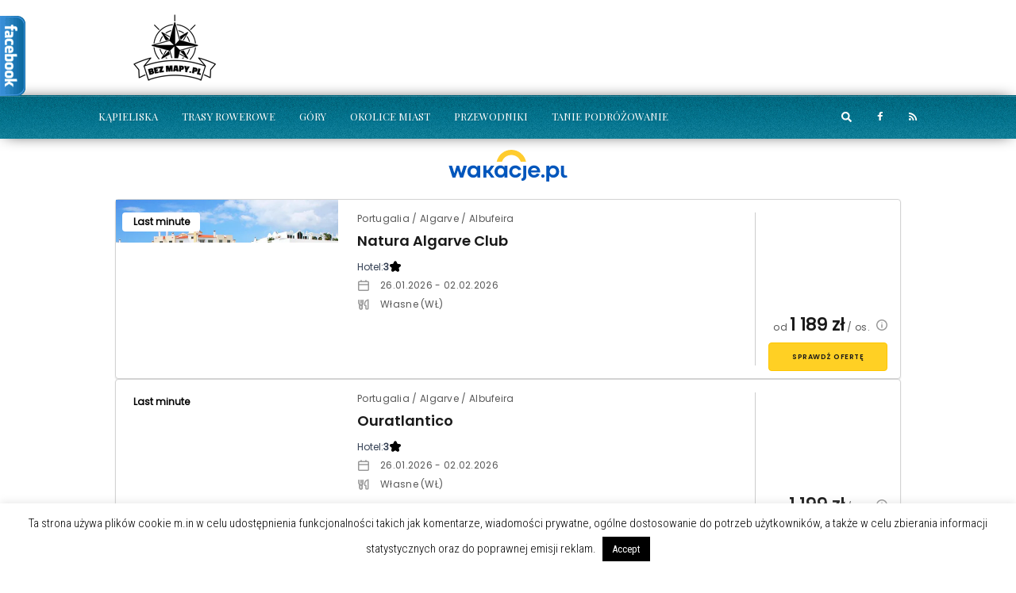

--- FILE ---
content_type: text/html; charset=UTF-8
request_url: https://www.bezmapy.pl/tag/bieg-narciarski/
body_size: 23440
content:





<!doctype html >
<!--[if lt IE 7]>
<html class="no-js ie6 oldie" lang="en"> <![endif]-->
<!--[if IE 7]>
<html class="no-js ie7 oldie" lang="en"> <![endif]-->
<!--[if IE 8]>
<html class="no-js ie8 oldie" lang="en"> <![endif]-->
<!--[if IE 9]>
<html class="no-js ie9 oldie" lang="en"> <![endif]-->
<!--[if gt IE 8]><!-->
<html lang="pl-PL" xmlns:og="http://ogp.me/ns#" xmlns:fb="http://ogp.me/ns/fb#"> <!--<![endif]-->
<head>
    <title>bieg narciarski Archives - BezMapy.pl</title>
    <meta charset="UTF-8"/>
    <meta http-equiv="Content-Type" content="text/html; charset=UTF-8">
    <meta name="viewport" content="width=device-width, initial-scale=1.0">
    <link rel="pingback" href="https://www.bezmapy.pl/xmlrpc.php"/>
                            <script>
                            /* You can add more configuration options to webfontloader by previously defining the WebFontConfig with your options */
                            if ( typeof WebFontConfig === "undefined" ) {
                                WebFontConfig = new Object();
                            }
                            WebFontConfig['google'] = {families: ['Roboto+Condensed:300,400', 'Playfair+Display:400,900,700', 'Oswald:300&amp;subset=latin-ext,latin']};

                            (function() {
                                var wf = document.createElement( 'script' );
                                wf.src = 'https://ajax.googleapis.com/ajax/libs/webfont/1.5.3/webfont.js';
                                wf.type = 'text/javascript';
                                wf.async = 'true';
                                var s = document.getElementsByTagName( 'script' )[0];
                                s.parentNode.insertBefore( wf, s );
                            })();
                        </script>
                    <meta name='robots' content='index, follow, max-image-preview:large, max-snippet:-1, max-video-preview:-1' />

	<!-- This site is optimized with the Yoast SEO plugin v20.8 - https://yoast.com/wordpress/plugins/seo/ -->
	<link rel="canonical" href="https://www.bezmapy.pl/tag/bieg-narciarski/" />
	<meta property="og:locale" content="pl_PL" />
	<meta property="og:type" content="article" />
	<meta property="og:title" content="bieg narciarski Archives - BezMapy.pl" />
	<meta property="og:url" content="https://www.bezmapy.pl/tag/bieg-narciarski/" />
	<meta property="og:site_name" content="BezMapy.pl" />
	<meta name="twitter:card" content="summary_large_image" />
	<script type="application/ld+json" class="yoast-schema-graph">{"@context":"https://schema.org","@graph":[{"@type":"CollectionPage","@id":"https://www.bezmapy.pl/tag/bieg-narciarski/","url":"https://www.bezmapy.pl/tag/bieg-narciarski/","name":"bieg narciarski Archives - BezMapy.pl","isPartOf":{"@id":"https://www.bezmapy.pl/#website"},"primaryImageOfPage":{"@id":"https://www.bezmapy.pl/tag/bieg-narciarski/#primaryimage"},"image":{"@id":"https://www.bezmapy.pl/tag/bieg-narciarski/#primaryimage"},"thumbnailUrl":"https://www.bezmapy.pl/wp-content/uploads/2016/01/W-tych-należących-do-Grand-Prix-Warmii-i-Mazur-w-Narciarstwie-Biegowym-zawodach-udział-może-wziąć-każdy.jpg","breadcrumb":{"@id":"https://www.bezmapy.pl/tag/bieg-narciarski/#breadcrumb"},"inLanguage":"pl-PL"},{"@type":"ImageObject","inLanguage":"pl-PL","@id":"https://www.bezmapy.pl/tag/bieg-narciarski/#primaryimage","url":"https://www.bezmapy.pl/wp-content/uploads/2016/01/W-tych-należących-do-Grand-Prix-Warmii-i-Mazur-w-Narciarstwie-Biegowym-zawodach-udział-może-wziąć-każdy.jpg","contentUrl":"https://www.bezmapy.pl/wp-content/uploads/2016/01/W-tych-należących-do-Grand-Prix-Warmii-i-Mazur-w-Narciarstwie-Biegowym-zawodach-udział-może-wziąć-każdy.jpg","width":920,"height":370},{"@type":"BreadcrumbList","@id":"https://www.bezmapy.pl/tag/bieg-narciarski/#breadcrumb","itemListElement":[{"@type":"ListItem","position":1,"name":"Home","item":"https://www.bezmapy.pl/"},{"@type":"ListItem","position":2,"name":"bieg narciarski"}]},{"@type":"WebSite","@id":"https://www.bezmapy.pl/#website","url":"https://www.bezmapy.pl/","name":"BezMapy.pl","description":"Podróże są naszą pasją","potentialAction":[{"@type":"SearchAction","target":{"@type":"EntryPoint","urlTemplate":"https://www.bezmapy.pl/?s={search_term_string}"},"query-input":"required name=search_term_string"}],"inLanguage":"pl-PL"}]}</script>
	<!-- / Yoast SEO plugin. -->


<link rel='dns-prefetch' href='//secure.gravatar.com' />
<link rel='dns-prefetch' href='//stats.wp.com' />
<link rel='dns-prefetch' href='//v0.wordpress.com' />
<link rel="alternate" type="application/rss+xml" title="BezMapy.pl &raquo; Kanał z wpisami" href="https://www.bezmapy.pl/feed/" />
<link rel="alternate" type="application/rss+xml" title="BezMapy.pl &raquo; Kanał z komentarzami" href="https://www.bezmapy.pl/comments/feed/" />
<link rel="alternate" type="application/rss+xml" title="BezMapy.pl &raquo; Kanał z wpisami otagowanymi jako bieg narciarski" href="https://www.bezmapy.pl/tag/bieg-narciarski/feed/" />
<script type="text/javascript">
window._wpemojiSettings = {"baseUrl":"https:\/\/s.w.org\/images\/core\/emoji\/14.0.0\/72x72\/","ext":".png","svgUrl":"https:\/\/s.w.org\/images\/core\/emoji\/14.0.0\/svg\/","svgExt":".svg","source":{"concatemoji":"https:\/\/www.bezmapy.pl\/wp-includes\/js\/wp-emoji-release.min.js?ver=6.2.8"}};
/*! This file is auto-generated */
!function(e,a,t){var n,r,o,i=a.createElement("canvas"),p=i.getContext&&i.getContext("2d");function s(e,t){p.clearRect(0,0,i.width,i.height),p.fillText(e,0,0);e=i.toDataURL();return p.clearRect(0,0,i.width,i.height),p.fillText(t,0,0),e===i.toDataURL()}function c(e){var t=a.createElement("script");t.src=e,t.defer=t.type="text/javascript",a.getElementsByTagName("head")[0].appendChild(t)}for(o=Array("flag","emoji"),t.supports={everything:!0,everythingExceptFlag:!0},r=0;r<o.length;r++)t.supports[o[r]]=function(e){if(p&&p.fillText)switch(p.textBaseline="top",p.font="600 32px Arial",e){case"flag":return s("\ud83c\udff3\ufe0f\u200d\u26a7\ufe0f","\ud83c\udff3\ufe0f\u200b\u26a7\ufe0f")?!1:!s("\ud83c\uddfa\ud83c\uddf3","\ud83c\uddfa\u200b\ud83c\uddf3")&&!s("\ud83c\udff4\udb40\udc67\udb40\udc62\udb40\udc65\udb40\udc6e\udb40\udc67\udb40\udc7f","\ud83c\udff4\u200b\udb40\udc67\u200b\udb40\udc62\u200b\udb40\udc65\u200b\udb40\udc6e\u200b\udb40\udc67\u200b\udb40\udc7f");case"emoji":return!s("\ud83e\udef1\ud83c\udffb\u200d\ud83e\udef2\ud83c\udfff","\ud83e\udef1\ud83c\udffb\u200b\ud83e\udef2\ud83c\udfff")}return!1}(o[r]),t.supports.everything=t.supports.everything&&t.supports[o[r]],"flag"!==o[r]&&(t.supports.everythingExceptFlag=t.supports.everythingExceptFlag&&t.supports[o[r]]);t.supports.everythingExceptFlag=t.supports.everythingExceptFlag&&!t.supports.flag,t.DOMReady=!1,t.readyCallback=function(){t.DOMReady=!0},t.supports.everything||(n=function(){t.readyCallback()},a.addEventListener?(a.addEventListener("DOMContentLoaded",n,!1),e.addEventListener("load",n,!1)):(e.attachEvent("onload",n),a.attachEvent("onreadystatechange",function(){"complete"===a.readyState&&t.readyCallback()})),(e=t.source||{}).concatemoji?c(e.concatemoji):e.wpemoji&&e.twemoji&&(c(e.twemoji),c(e.wpemoji)))}(window,document,window._wpemojiSettings);
</script>
<style type="text/css">
img.wp-smiley,
img.emoji {
	display: inline !important;
	border: none !important;
	box-shadow: none !important;
	height: 1em !important;
	width: 1em !important;
	margin: 0 0.07em !important;
	vertical-align: -0.1em !important;
	background: none !important;
	padding: 0 !important;
}
</style>
	<link rel='stylesheet' id='customcss-css' href='https://www.bezmapy.pl/wp-content/themes/fmagazine-child/custom.css?ver=3' type='text/css' media='screen' />
<link rel='stylesheet' id='wp-block-library-css' href='https://www.bezmapy.pl/wp-includes/css/dist/block-library/style.min.css?ver=6.2.8' type='text/css' media='all' />
<style id='wp-block-library-inline-css' type='text/css'>
.has-text-align-justify{text-align:justify;}
</style>
<link rel='stylesheet' id='jetpack-videopress-video-block-view-css' href='https://www.bezmapy.pl/wp-content/plugins/jetpack/jetpack_vendor/automattic/jetpack-videopress/build/block-editor/blocks/video/view.css?minify=false&#038;ver=34ae973733627b74a14e' type='text/css' media='all' />
<link rel='stylesheet' id='mediaelement-css' href='https://www.bezmapy.pl/wp-includes/js/mediaelement/mediaelementplayer-legacy.min.css?ver=4.2.17' type='text/css' media='all' />
<link rel='stylesheet' id='wp-mediaelement-css' href='https://www.bezmapy.pl/wp-includes/js/mediaelement/wp-mediaelement.min.css?ver=6.2.8' type='text/css' media='all' />
<link rel='stylesheet' id='classic-theme-styles-css' href='https://www.bezmapy.pl/wp-includes/css/classic-themes.min.css?ver=6.2.8' type='text/css' media='all' />
<style id='global-styles-inline-css' type='text/css'>
body{--wp--preset--color--black: #000000;--wp--preset--color--cyan-bluish-gray: #abb8c3;--wp--preset--color--white: #ffffff;--wp--preset--color--pale-pink: #f78da7;--wp--preset--color--vivid-red: #cf2e2e;--wp--preset--color--luminous-vivid-orange: #ff6900;--wp--preset--color--luminous-vivid-amber: #fcb900;--wp--preset--color--light-green-cyan: #7bdcb5;--wp--preset--color--vivid-green-cyan: #00d084;--wp--preset--color--pale-cyan-blue: #8ed1fc;--wp--preset--color--vivid-cyan-blue: #0693e3;--wp--preset--color--vivid-purple: #9b51e0;--wp--preset--gradient--vivid-cyan-blue-to-vivid-purple: linear-gradient(135deg,rgba(6,147,227,1) 0%,rgb(155,81,224) 100%);--wp--preset--gradient--light-green-cyan-to-vivid-green-cyan: linear-gradient(135deg,rgb(122,220,180) 0%,rgb(0,208,130) 100%);--wp--preset--gradient--luminous-vivid-amber-to-luminous-vivid-orange: linear-gradient(135deg,rgba(252,185,0,1) 0%,rgba(255,105,0,1) 100%);--wp--preset--gradient--luminous-vivid-orange-to-vivid-red: linear-gradient(135deg,rgba(255,105,0,1) 0%,rgb(207,46,46) 100%);--wp--preset--gradient--very-light-gray-to-cyan-bluish-gray: linear-gradient(135deg,rgb(238,238,238) 0%,rgb(169,184,195) 100%);--wp--preset--gradient--cool-to-warm-spectrum: linear-gradient(135deg,rgb(74,234,220) 0%,rgb(151,120,209) 20%,rgb(207,42,186) 40%,rgb(238,44,130) 60%,rgb(251,105,98) 80%,rgb(254,248,76) 100%);--wp--preset--gradient--blush-light-purple: linear-gradient(135deg,rgb(255,206,236) 0%,rgb(152,150,240) 100%);--wp--preset--gradient--blush-bordeaux: linear-gradient(135deg,rgb(254,205,165) 0%,rgb(254,45,45) 50%,rgb(107,0,62) 100%);--wp--preset--gradient--luminous-dusk: linear-gradient(135deg,rgb(255,203,112) 0%,rgb(199,81,192) 50%,rgb(65,88,208) 100%);--wp--preset--gradient--pale-ocean: linear-gradient(135deg,rgb(255,245,203) 0%,rgb(182,227,212) 50%,rgb(51,167,181) 100%);--wp--preset--gradient--electric-grass: linear-gradient(135deg,rgb(202,248,128) 0%,rgb(113,206,126) 100%);--wp--preset--gradient--midnight: linear-gradient(135deg,rgb(2,3,129) 0%,rgb(40,116,252) 100%);--wp--preset--duotone--dark-grayscale: url('#wp-duotone-dark-grayscale');--wp--preset--duotone--grayscale: url('#wp-duotone-grayscale');--wp--preset--duotone--purple-yellow: url('#wp-duotone-purple-yellow');--wp--preset--duotone--blue-red: url('#wp-duotone-blue-red');--wp--preset--duotone--midnight: url('#wp-duotone-midnight');--wp--preset--duotone--magenta-yellow: url('#wp-duotone-magenta-yellow');--wp--preset--duotone--purple-green: url('#wp-duotone-purple-green');--wp--preset--duotone--blue-orange: url('#wp-duotone-blue-orange');--wp--preset--font-size--small: 13px;--wp--preset--font-size--medium: 20px;--wp--preset--font-size--large: 36px;--wp--preset--font-size--x-large: 42px;--wp--preset--spacing--20: 0.44rem;--wp--preset--spacing--30: 0.67rem;--wp--preset--spacing--40: 1rem;--wp--preset--spacing--50: 1.5rem;--wp--preset--spacing--60: 2.25rem;--wp--preset--spacing--70: 3.38rem;--wp--preset--spacing--80: 5.06rem;--wp--preset--shadow--natural: 6px 6px 9px rgba(0, 0, 0, 0.2);--wp--preset--shadow--deep: 12px 12px 50px rgba(0, 0, 0, 0.4);--wp--preset--shadow--sharp: 6px 6px 0px rgba(0, 0, 0, 0.2);--wp--preset--shadow--outlined: 6px 6px 0px -3px rgba(255, 255, 255, 1), 6px 6px rgba(0, 0, 0, 1);--wp--preset--shadow--crisp: 6px 6px 0px rgba(0, 0, 0, 1);}:where(.is-layout-flex){gap: 0.5em;}body .is-layout-flow > .alignleft{float: left;margin-inline-start: 0;margin-inline-end: 2em;}body .is-layout-flow > .alignright{float: right;margin-inline-start: 2em;margin-inline-end: 0;}body .is-layout-flow > .aligncenter{margin-left: auto !important;margin-right: auto !important;}body .is-layout-constrained > .alignleft{float: left;margin-inline-start: 0;margin-inline-end: 2em;}body .is-layout-constrained > .alignright{float: right;margin-inline-start: 2em;margin-inline-end: 0;}body .is-layout-constrained > .aligncenter{margin-left: auto !important;margin-right: auto !important;}body .is-layout-constrained > :where(:not(.alignleft):not(.alignright):not(.alignfull)){max-width: var(--wp--style--global--content-size);margin-left: auto !important;margin-right: auto !important;}body .is-layout-constrained > .alignwide{max-width: var(--wp--style--global--wide-size);}body .is-layout-flex{display: flex;}body .is-layout-flex{flex-wrap: wrap;align-items: center;}body .is-layout-flex > *{margin: 0;}:where(.wp-block-columns.is-layout-flex){gap: 2em;}.has-black-color{color: var(--wp--preset--color--black) !important;}.has-cyan-bluish-gray-color{color: var(--wp--preset--color--cyan-bluish-gray) !important;}.has-white-color{color: var(--wp--preset--color--white) !important;}.has-pale-pink-color{color: var(--wp--preset--color--pale-pink) !important;}.has-vivid-red-color{color: var(--wp--preset--color--vivid-red) !important;}.has-luminous-vivid-orange-color{color: var(--wp--preset--color--luminous-vivid-orange) !important;}.has-luminous-vivid-amber-color{color: var(--wp--preset--color--luminous-vivid-amber) !important;}.has-light-green-cyan-color{color: var(--wp--preset--color--light-green-cyan) !important;}.has-vivid-green-cyan-color{color: var(--wp--preset--color--vivid-green-cyan) !important;}.has-pale-cyan-blue-color{color: var(--wp--preset--color--pale-cyan-blue) !important;}.has-vivid-cyan-blue-color{color: var(--wp--preset--color--vivid-cyan-blue) !important;}.has-vivid-purple-color{color: var(--wp--preset--color--vivid-purple) !important;}.has-black-background-color{background-color: var(--wp--preset--color--black) !important;}.has-cyan-bluish-gray-background-color{background-color: var(--wp--preset--color--cyan-bluish-gray) !important;}.has-white-background-color{background-color: var(--wp--preset--color--white) !important;}.has-pale-pink-background-color{background-color: var(--wp--preset--color--pale-pink) !important;}.has-vivid-red-background-color{background-color: var(--wp--preset--color--vivid-red) !important;}.has-luminous-vivid-orange-background-color{background-color: var(--wp--preset--color--luminous-vivid-orange) !important;}.has-luminous-vivid-amber-background-color{background-color: var(--wp--preset--color--luminous-vivid-amber) !important;}.has-light-green-cyan-background-color{background-color: var(--wp--preset--color--light-green-cyan) !important;}.has-vivid-green-cyan-background-color{background-color: var(--wp--preset--color--vivid-green-cyan) !important;}.has-pale-cyan-blue-background-color{background-color: var(--wp--preset--color--pale-cyan-blue) !important;}.has-vivid-cyan-blue-background-color{background-color: var(--wp--preset--color--vivid-cyan-blue) !important;}.has-vivid-purple-background-color{background-color: var(--wp--preset--color--vivid-purple) !important;}.has-black-border-color{border-color: var(--wp--preset--color--black) !important;}.has-cyan-bluish-gray-border-color{border-color: var(--wp--preset--color--cyan-bluish-gray) !important;}.has-white-border-color{border-color: var(--wp--preset--color--white) !important;}.has-pale-pink-border-color{border-color: var(--wp--preset--color--pale-pink) !important;}.has-vivid-red-border-color{border-color: var(--wp--preset--color--vivid-red) !important;}.has-luminous-vivid-orange-border-color{border-color: var(--wp--preset--color--luminous-vivid-orange) !important;}.has-luminous-vivid-amber-border-color{border-color: var(--wp--preset--color--luminous-vivid-amber) !important;}.has-light-green-cyan-border-color{border-color: var(--wp--preset--color--light-green-cyan) !important;}.has-vivid-green-cyan-border-color{border-color: var(--wp--preset--color--vivid-green-cyan) !important;}.has-pale-cyan-blue-border-color{border-color: var(--wp--preset--color--pale-cyan-blue) !important;}.has-vivid-cyan-blue-border-color{border-color: var(--wp--preset--color--vivid-cyan-blue) !important;}.has-vivid-purple-border-color{border-color: var(--wp--preset--color--vivid-purple) !important;}.has-vivid-cyan-blue-to-vivid-purple-gradient-background{background: var(--wp--preset--gradient--vivid-cyan-blue-to-vivid-purple) !important;}.has-light-green-cyan-to-vivid-green-cyan-gradient-background{background: var(--wp--preset--gradient--light-green-cyan-to-vivid-green-cyan) !important;}.has-luminous-vivid-amber-to-luminous-vivid-orange-gradient-background{background: var(--wp--preset--gradient--luminous-vivid-amber-to-luminous-vivid-orange) !important;}.has-luminous-vivid-orange-to-vivid-red-gradient-background{background: var(--wp--preset--gradient--luminous-vivid-orange-to-vivid-red) !important;}.has-very-light-gray-to-cyan-bluish-gray-gradient-background{background: var(--wp--preset--gradient--very-light-gray-to-cyan-bluish-gray) !important;}.has-cool-to-warm-spectrum-gradient-background{background: var(--wp--preset--gradient--cool-to-warm-spectrum) !important;}.has-blush-light-purple-gradient-background{background: var(--wp--preset--gradient--blush-light-purple) !important;}.has-blush-bordeaux-gradient-background{background: var(--wp--preset--gradient--blush-bordeaux) !important;}.has-luminous-dusk-gradient-background{background: var(--wp--preset--gradient--luminous-dusk) !important;}.has-pale-ocean-gradient-background{background: var(--wp--preset--gradient--pale-ocean) !important;}.has-electric-grass-gradient-background{background: var(--wp--preset--gradient--electric-grass) !important;}.has-midnight-gradient-background{background: var(--wp--preset--gradient--midnight) !important;}.has-small-font-size{font-size: var(--wp--preset--font-size--small) !important;}.has-medium-font-size{font-size: var(--wp--preset--font-size--medium) !important;}.has-large-font-size{font-size: var(--wp--preset--font-size--large) !important;}.has-x-large-font-size{font-size: var(--wp--preset--font-size--x-large) !important;}
.wp-block-navigation a:where(:not(.wp-element-button)){color: inherit;}
:where(.wp-block-columns.is-layout-flex){gap: 2em;}
.wp-block-pullquote{font-size: 1.5em;line-height: 1.6;}
</style>
<link rel='stylesheet' id='contact-form-7-css' href='https://www.bezmapy.pl/wp-content/plugins/contact-form-7/includes/css/styles.css?ver=5.7.7' type='text/css' media='all' />
<link rel='stylesheet' id='cookie-law-info-css' href='https://www.bezmapy.pl/wp-content/plugins/cookie-law-info/legacy/public/css/cookie-law-info-public.css?ver=3.0.9' type='text/css' media='all' />
<link rel='stylesheet' id='cookie-law-info-gdpr-css' href='https://www.bezmapy.pl/wp-content/plugins/cookie-law-info/legacy/public/css/cookie-law-info-gdpr.css?ver=3.0.9' type='text/css' media='all' />
<link rel='stylesheet' id='responsive-lightbox-prettyphoto-css' href='https://www.bezmapy.pl/wp-content/plugins/responsive-lightbox/assets/prettyphoto/prettyPhoto.min.css?ver=2.4.5' type='text/css' media='all' />
<link rel='stylesheet' id='tn-bootstrap-css' href='https://www.bezmapy.pl/wp-content/themes/fmagazine/lib/bootstrap/css/bootstrap.min.css?ver=2.2' type='text/css' media='all' />
<link rel='stylesheet' id='awesome-css-css' href='https://www.bezmapy.pl/wp-content/themes/fmagazine/lib/font_awesome/css/font-awesome.min.css?ver=6.2.8' type='text/css' media='all' />
<link rel='stylesheet' id='tn-slick-slider-css-css' href='https://www.bezmapy.pl/wp-content/themes/fmagazine/lib/slick/slick.css?ver=6.2.8' type='text/css' media='all' />
<link rel='stylesheet' id='tn-style-css-css' href='https://www.bezmapy.pl/wp-content/themes/fmagazine/assets/css/tn_style.css?ver=2.2' type='text/css' media='all' />
<link rel='stylesheet' id='meks-ads-widget-css' href='https://www.bezmapy.pl/wp-content/plugins/meks-easy-ads-widget/css/style.css?ver=2.0.6' type='text/css' media='all' />
<link rel='stylesheet' id='jetpack_css-css' href='https://www.bezmapy.pl/wp-content/plugins/jetpack/css/jetpack.css?ver=12.2.2' type='text/css' media='all' />
<script type='text/javascript' src='https://www.bezmapy.pl/wp-includes/js/jquery/jquery.min.js?ver=3.6.4' id='jquery-core-js'></script>
<script type='text/javascript' src='https://www.bezmapy.pl/wp-includes/js/jquery/jquery-migrate.min.js?ver=3.4.0' id='jquery-migrate-js'></script>
<script type='text/javascript' id='cookie-law-info-js-extra'>
/* <![CDATA[ */
var Cli_Data = {"nn_cookie_ids":[],"cookielist":[],"non_necessary_cookies":[],"ccpaEnabled":"","ccpaRegionBased":"","ccpaBarEnabled":"","strictlyEnabled":["necessary","obligatoire"],"ccpaType":"gdpr","js_blocking":"","custom_integration":"","triggerDomRefresh":"","secure_cookies":""};
var cli_cookiebar_settings = {"animate_speed_hide":"500","animate_speed_show":"500","background":"#fff","border":"#444","border_on":"","button_1_button_colour":"#000","button_1_button_hover":"#000000","button_1_link_colour":"#fff","button_1_as_button":"1","button_1_new_win":"","button_2_button_colour":"#333","button_2_button_hover":"#292929","button_2_link_colour":"#444","button_2_as_button":"","button_2_hidebar":"","button_3_button_colour":"#000","button_3_button_hover":"#000000","button_3_link_colour":"#fff","button_3_as_button":"1","button_3_new_win":"","button_4_button_colour":"#000","button_4_button_hover":"#000000","button_4_link_colour":"#62a329","button_4_as_button":"","button_7_button_colour":"#61a229","button_7_button_hover":"#4e8221","button_7_link_colour":"#fff","button_7_as_button":"1","button_7_new_win":"","font_family":"inherit","header_fix":"","notify_animate_hide":"1","notify_animate_show":"","notify_div_id":"#cookie-law-info-bar","notify_position_horizontal":"right","notify_position_vertical":"bottom","scroll_close":"","scroll_close_reload":"","accept_close_reload":"","reject_close_reload":"","showagain_tab":"1","showagain_background":"#fff","showagain_border":"#000","showagain_div_id":"#cookie-law-info-again","showagain_x_position":"100px","text":"#000","show_once_yn":"","show_once":"10000","logging_on":"","as_popup":"","popup_overlay":"1","bar_heading_text":"","cookie_bar_as":"banner","popup_showagain_position":"bottom-right","widget_position":"left"};
var log_object = {"ajax_url":"https:\/\/www.bezmapy.pl\/wp-admin\/admin-ajax.php"};
/* ]]> */
</script>
<script type='text/javascript' src='https://www.bezmapy.pl/wp-content/plugins/cookie-law-info/legacy/public/js/cookie-law-info-public.js?ver=3.0.9' id='cookie-law-info-js'></script>
<script type='text/javascript' src='https://www.bezmapy.pl/wp-content/plugins/responsive-lightbox/assets/prettyphoto/jquery.prettyPhoto.min.js?ver=2.4.5' id='responsive-lightbox-prettyphoto-js'></script>
<script type='text/javascript' src='https://www.bezmapy.pl/wp-includes/js/underscore.min.js?ver=1.13.4' id='underscore-js'></script>
<script type='text/javascript' src='https://www.bezmapy.pl/wp-content/plugins/responsive-lightbox/assets/infinitescroll/infinite-scroll.pkgd.min.js?ver=6.2.8' id='responsive-lightbox-infinite-scroll-js'></script>
<script type='text/javascript' id='responsive-lightbox-js-before'>
var rlArgs = {"script":"prettyphoto","selector":"lightbox","customEvents":"","activeGalleries":true,"animationSpeed":"normal","slideshow":false,"slideshowDelay":5000,"slideshowAutoplay":false,"opacity":"0.75","showTitle":true,"allowResize":true,"allowExpand":true,"width":1080,"height":720,"separator":"\/","theme":"pp_default","horizontalPadding":20,"hideFlash":false,"wmode":"opaque","videoAutoplay":false,"modal":false,"deeplinking":false,"overlayGallery":true,"keyboardShortcuts":true,"social":false,"woocommerce_gallery":false,"ajaxurl":"https:\/\/www.bezmapy.pl\/wp-admin\/admin-ajax.php","nonce":"75f87e723d","preview":false,"postId":8346,"scriptExtension":false};
</script>
<script type='text/javascript' src='https://www.bezmapy.pl/wp-content/plugins/responsive-lightbox/js/front.js?ver=2.4.5' id='responsive-lightbox-js'></script>
<link rel="https://api.w.org/" href="https://www.bezmapy.pl/wp-json/" /><link rel="alternate" type="application/json" href="https://www.bezmapy.pl/wp-json/wp/v2/tags/7929" /><link rel="EditURI" type="application/rsd+xml" title="RSD" href="https://www.bezmapy.pl/xmlrpc.php?rsd" />
<link rel="wlwmanifest" type="application/wlwmanifest+xml" href="https://www.bezmapy.pl/wp-includes/wlwmanifest.xml" />
<meta name="generator" content="WordPress 6.2.8" />
		<style>
			#tps_owl_carousel_container ._button {
				color: #f08100;
			}

			#tps_owl_carousel_container ._button {
				font-size: 32px;
				line-height: 32px;
			}

			#tps_owl_carousel_container ._button:hover,
			#tps_owl_carousel_container ._button:focus {
				color: #ffa338;
			}

			#tps_owl_carousel_container ._disabled {
				color: #777777 !important;
			}

			#tps_owl_carousel_container ._carousel {
				margin: 0 42px;
			}

			#tps_owl_carousel_container ._prev {
				margin-right: 10px;
			}

			#tps_owl_carousel_container ._next {
				margin-left: 10px;
			}
		</style>
			<style>
			.theiaPostSlider_nav.fontTheme ._title,
			.theiaPostSlider_nav.fontTheme ._text {
				line-height: 48px;
			}

			.theiaPostSlider_nav.fontTheme ._button {
				color: #f08100;
			}

			.theiaPostSlider_nav.fontTheme ._button ._2 span {
				font-size: 48px;
				line-height: 48px;
			}

			.theiaPostSlider_nav.fontTheme ._button:hover,
			.theiaPostSlider_nav.fontTheme ._button:focus {
				color: #ffa338;
			}

			.theiaPostSlider_nav.fontTheme ._disabled {
				color: #777777 !important;
			}
		</style>
		
<script type="text/javascript">

  var tab1_pos=0;
  var wpfb1_tab_width;
  
jQuery(window).load(function(){

  var tab_width=32;
  wpfb1_tab_width=32;
  if (jQuery("#wp-flybox_tab1").length > 0 && tab1_pos==0) 
    {
    var i_width=jQuery("#wp-flybox_tab1").width()-tab_width;
    i_width='-'+i_width+'px';
    document.getElementById('wp-flybox_tab1').style.left=i_width;
    }
  
});

jQuery(document).ready(function(){
var doc_height=jQuery(document).height()
var scrollTooMuch=parseInt('');
if (scrollTooMuch===NaN || scrollTooMuch==''){scrollTooMuch=0;}
jQuery('#wpflybox_container').height(doc_height-scrollTooMuch);

  var tab_width=32;
  if (jQuery("#wp-flybox_tab1").length > 0) 
    {
    var i_width=jQuery("#wp-flybox_tab1").width()-tab_width;
    i_width='-'+i_width+'px';
    document.getElementById('wp-flybox_tab1').style.left=i_width;
    }
  
  jQuery("#wp-flybox_tab1 div.wp_but").click(function(){
    
    if(tab1_pos==0)
      {
      jQuery("#wp-flybox_tab1").animate({left:'0px'});
      
        tab1_pos=0;
        
      tab1_pos=1;
      
      } else {  
      var tab_width=32;   
      var i_width=jQuery("#wp-flybox_tab1").width()-tab_width;
      i_width='-'+i_width;
      jQuery("#wp-flybox_tab1").animate({left:i_width});
             
      tab1_pos=0;
      }
  });
  

});
//get cookie and set cookie

//write cookie
var d = new Date();
    d.setTime(d.getTime() + (30*24*60*60*1000));
    var expires = d.toUTCString();
document.cookie = 'wp-flybox-seen=1; expires='+expires+'; path=/';
 
//auto out
jQuery(window).load(function(){
  
});

//resize
var resizeTimer;
jQuery(window).on('resize', function(e) {

  clearTimeout(resizeTimer);
  resizeTimer = setTimeout(function() {
    
      var tab_width=32;
      if (jQuery("#wp-flybox_tab1").length > 0) 
        {
        var i_width=jQuery("#wp-flybox_tab1").width()-tab_width;
        i_width='-'+i_width+'px';
        document.getElementById('wp-flybox_tab1').style.left=i_width;    
        }
      
            
  }, 350);

});

//resize
/*
var resizeId;
jQuery(window).resize(function() {
    clearTimeout(resizeId);
    resizeId = setTimeout(doneResizing, 500);
});
 
 
function doneResizing(){
    var scrollTooMuch=parseInt('');
    if (scrollTooMuch===NaN){scrollTooMuch=0;}
    jQuery('#wpflybox_container').height(0);
    document.getElementById("wpflybox_container").style.height ='0px';
    var doc_height=jQuery(document).height()
    jQuery('#wpflybox_container').height(doc_height-scrollTooMuch); 
}
*/
</script>
	<style>img#wpstats{display:none}</style>
		        <script type="text/javascript">
            var tn_ajax_url = 'https://www.bezmapy.pl/wp-admin/admin-ajax.php';
        </script>
    <!--[if lt IE 9]><script src="https://html5shim.googlecode.com/svn/trunk/html5.js"></script><![endif]--><style type="text/css">.recentcomments a{display:inline !important;padding:0 !important;margin:0 !important;}</style><script>
  (function(i,s,o,g,r,a,m){i['GoogleAnalyticsObject']=r;i[r]=i[r]||function(){
  (i[r].q=i[r].q||[]).push(arguments)},i[r].l=1*new Date();a=s.createElement(o),
  m=s.getElementsByTagName(o)[0];a.async=1;a.src=g;m.parentNode.insertBefore(a,m)
  })(window,document,'script','//www.google-analytics.com/analytics.js','ga');

  ga('create', 'UA-17304038-1', 'auto');
  ga('send', 'pageview');

</script>
        <style type='text/css' media="all">
            /* custom top menu */
            
            
            /* custom header parallax */
            
            /* custom main menu */
                        .tn-main-menu-wrap, .social-box-hidden-wrap, .tn-dropdown-menu, .tn-mega-menu-wrap, .tn-mega-menu-col, .tn-sub-menu, .tn-search-form-wrap {
                background: #939393;
            }

                        .tn-main-menu-wrap .tn-module-title, .tn-main-menu-wrap .meta-tags-date , .tn-main-menu-wrap .tn-category-tags-wrap, .tn-main-menu-wrap .meta-tags-author,
            #tn-search-form-text, .search-no-result-wrap {
                 color: #ffffff !important;
            }
                        
                        .tn-mobile-site-title {
                color: #ffffff;
            }

            .tn-mobile-menu-button, .tn-mobile-menu-button:before, .tn-mobile-menu-button:after{
                background: #ffffff;
            }
            
            /* height of header parallax image */
            
            /* fix firefox line height render issue */
            
            /* post title color */
            
            /* meta color */
            

            /*black style background */
            
            /* custom color */
            
            /* text color */
            .tn-category-tags:hover, .meta-tags-author a:hover, .meta-tags-author a:focus , .main-menu-wrap li.current-menu-item > a,
            .tn-sub-menu li a:hover, #tn-button-mobile-menu-open:hover, #tn-button-mobile-menu-open:focus, .tn-text-site-title a:hover, #tn-main-mobile-menu #tn-close-mobile-menu:hover, #tn-main-mobile-menu #tn-close-mobile-menu:focus,
            .tn-mobile-menu a:hover, .tn-mobile-menu a:focus, .tn-main-mobile-menu-wrap .tn-mobile-menu > ul > li > a:hover, .tn-main-mobile-menu-wrap .tn-mobile-menu > ul > li > a:focus,
            .no-found-post,.tn-header-author-wrap .tn-author-page-title span, #cancel-comment-reply-link, #comment-submit:hover, .form-submit #submit:hover,
            .comment-form .logged-in-as a, .tn-single-content-wrap a:hover, .tn-single-content-wrap a:focus, blockquote::before, blockquote::after, .tn-header-category-wrap .tn-category-title span,
            .single-tags-month, .top-single-count-text, .tn-author-bar-full-box a:hover i, .tn-author-bar-full-box a:focus i, .tn-site-logo-wrap a:hover, .tn-site-logo-wrap a:focus,
            .icon-social:hover, .tn-load-more-inner a:hover, .tn-load-more-inner a:focus, .tn-sub-cate-element a:hover, .tn-sub-cate-element a:focus, .tn-breadcrumbs-inner a:hover,
            .tagcloud a:hover, #wp-calendar tbody td#today, .recentcomments a:hover, .recentcomments a:focus, .widget_recent_entries li a:hover, .widget_recent_entries li a:focus,
            .tn-login-element:hover a, .tn-module4-date-wrap .meta-tags-month, a.block-title:hover, .tn-module-title a:hover, .tn-module-title a:focus,
            .tn-twitter-content a:hover, .tn-twitter-content a:focus, #tn-footer .footer-menu-wrap li:hover a, .copyright a:hover, .copyright i, .copyright span,
            .tn-author-box-wrap .author-title a:hover, .tn-author-box-wrap .author-title a:focus, .tn-single-tag-box-wrap a:hover, .tn-single-source-box-wrap a:hover,
            .widget_nav_menu .menu-item a:hover, .widget_nav_menu .menu-item:focus, .cat-item a:hover, .cat-item a:focus, .widget_pages li a:hover, .widget_pages li a:focus, .widget_meta li a:hover ,.widget_meta li a:focus , .widget_archive li a:hover, .widget_archive li a:focus,
            .tn-single-content-wrap a, .tn-mobile-site-title:hover, .tn-mobile-site-title:focus {
                color: #da5d1f;
            }

            /* background */
            .tn-module2-wrap .tn-category-tags-wrap::after, .tn-slider-thumb-wrap a, .tn-thumb-wrap::before, .main-menu-wrap > ul > li:hover > a, .main-menu-wrap > ul > li:focus > a,
            .main-menu-wrap > ul > li.current-menu-item > a, .tn-single-content-wrap li::before, .drop-caps, .single-tags-author-name::after, .single-tags-share-icon, .more-social-share:hover,
            .tn-ajax-search-wrap:hover, .ajax-search-hover, .tn-flickr-img a::before, .tn-no-thumb-wrap, .AlpinePhotoTiles-link::before {
                background: #da5d1f;
            }

            /* selector */
            ::selection {
                background: #da5d1f;
                color: #fff;
            }

            ::-moz-selection {
                background: #da5d1f;
                color: #fff;
            }

            /*border color */
            .tn-module1-wrap .tn-category-tags, .tn-module3-meta-tags .tn-category-tags-wrap, .tn-module-slider-content-wrap, .tn-module4-meta-tags .tn-category-tags-wrap,
            .tn-module5-meta-tags .tn-category-tags-wrap, .tn-dropdown-menu, .tn-mega-menu-wrap, pre, .tn-single-date-archive-inner, .single-tags-author-content-inner, .single-tags-share-content-inner,
            .single-tags-share, .tn-single-top-meta-wrap .tn-category-tags-wrap, .tn-author-box-wrap .author-title a, .tn-author-bar-full-box a:hover, .tn-author-bar-full-box a:focus,
            .more-social-share:hover, .tn-mega-menu-col, .tn-sub-menu > li > ul, .tn-search-form-wrap, .social-box-hidden-wrap {
                border-color: #da5d1f;
            }

            .single-tags-author-content-inner::before, .single-tags-share-content-inner::before, .tn-single-date-archive-inner::before {
                border-right-color: #da5d1f;
            }

            
            /* custom multi color */
            
            /* fix sub title font */
                        .tn-sub-cate-wrap {
                line-height: 18px !important;
            }
            
                        .tn-site-logo-wrap {
                float: left;
                display: block;
                text-align: left;
                width: 270px;
            }

            .tn-header-ads-wrap {
                float: right;
                margin-left: inherit;
                margin-right: inherit;
            }

            
            /* header area background */
            
            /* logo height*/
            
            .tn-site-logo-wrap a.logo-image {
                height: 110px;;
            }

            
            /*custom css */
                                                
        </style><!--#tn custom css -->
    <style type="text/css" id="wp-custom-css">.widthsto {
	max-width:100%;
	height:auto;
}

.mks_adswidget_ul  {
	margin:0px !important;
	margin-bottom:10px;
}

.mks_adswidget_ul li {
	width:100%;
	text-align:center;
}

.mks_adswidget_ul li div,.mks_adswidget_ul li img {
	margin:auto;
}

.tn-sidebar-wrap {
	padding-left:0px !important;
	padding-right:0px !important;
}

.tn-module2-wrap .tn-meta-counter-wrap {
  text-align: left;
  display: none;
}</style><style type="text/css" title="dynamic-css" class="options-output">body{font-family:"Roboto Condensed";line-height:24px;font-weight:300;font-style:normal;color:#333333;font-size:17px;opacity: 1;visibility: visible;-webkit-transition: opacity 0.24s ease-in-out;-moz-transition: opacity 0.24s ease-in-out;transition: opacity 0.24s ease-in-out;}.wf-loading body,{opacity: 0;}.ie.wf-loading body,{visibility: hidden;}.widget-title,.block-title-wrap,.tn-login-tab-element,.forgot-pass-text{font-family:"Playfair Display";text-transform:uppercase;font-weight:400;font-style:normal;color:#111111;font-size:18px;opacity: 1;visibility: visible;-webkit-transition: opacity 0.24s ease-in-out;-moz-transition: opacity 0.24s ease-in-out;transition: opacity 0.24s ease-in-out;}.wf-loading .widget-title,.wf-loading .block-title-wrap,.wf-loading .tn-login-tab-element,.wf-loading .forgot-pass-text,{opacity: 0;}.ie.wf-loading .widget-title,.ie.wf-loading .block-title-wrap,.ie.wf-loading .tn-login-tab-element,.ie.wf-loading .forgot-pass-text,{visibility: hidden;}.tn-module-title,.tn-single-title-wrap,.tn-single-title-style2-wrap,.tn-single-title-style3-wrap,.author-title,.tn-mega-menu-inner .tn-block-nav-big .tn-module-title,.tn-category-title,.tn-author-page-title,.tn-block-image-title,.tn-archive-page-title-wrap,.tn-search-page-title-wrap,.logo-404,.title-404,.counter-element,.tn-page-title,.page-title,.woocommerce ul.products li.product .price,.woocommerce ul.cart_list li span.quantity, .woocommerce ul.product_list_widget li span.quantity,.woocommerce ul.product_list_widget li span.amount,.woocommerce-tabs h2,.woocommerce div.product p.price,.woocommerce-billing-fields h3,#ship-to-different-address{font-family:"Playfair Display";text-transform:uppercase;line-height:26px;font-weight:900;font-style:normal;color:#333333;font-size:18px;opacity: 1;visibility: visible;-webkit-transition: opacity 0.24s ease-in-out;-moz-transition: opacity 0.24s ease-in-out;transition: opacity 0.24s ease-in-out;}.wf-loading .tn-module-title,.wf-loading .tn-single-title-wrap,.wf-loading .tn-single-title-style2-wrap,.wf-loading .tn-single-title-style3-wrap,.wf-loading .author-title,.wf-loading .tn-mega-menu-inner .tn-block-nav-big .tn-module-title,.wf-loading .tn-category-title,.wf-loading .tn-author-page-title,.wf-loading .tn-block-image-title,.wf-loading .tn-archive-page-title-wrap,.wf-loading .tn-search-page-title-wrap,.wf-loading .logo-404,.wf-loading .title-404,.wf-loading .counter-element,.wf-loading .tn-page-title,.wf-loading .page-title,.wf-loading .woocommerce ul.products li.product .price,.wf-loading .woocommerce ul.cart_list li span.quantity, .woocommerce ul.product_list_widget li span.quantity,.wf-loading .woocommerce ul.product_list_widget li span.amount,.wf-loading .woocommerce-tabs h2,.wf-loading .woocommerce div.product p.price,.wf-loading .woocommerce-billing-fields h3,.wf-loading #ship-to-different-address,{opacity: 0;}.ie.wf-loading .tn-module-title,.ie.wf-loading .tn-single-title-wrap,.ie.wf-loading .tn-single-title-style2-wrap,.ie.wf-loading .tn-single-title-style3-wrap,.ie.wf-loading .author-title,.ie.wf-loading .tn-mega-menu-inner .tn-block-nav-big .tn-module-title,.ie.wf-loading .tn-category-title,.ie.wf-loading .tn-author-page-title,.ie.wf-loading .tn-block-image-title,.ie.wf-loading .tn-archive-page-title-wrap,.ie.wf-loading .tn-search-page-title-wrap,.ie.wf-loading .logo-404,.ie.wf-loading .title-404,.ie.wf-loading .counter-element,.ie.wf-loading .tn-page-title,.ie.wf-loading .page-title,.ie.wf-loading .woocommerce ul.products li.product .price,.ie.wf-loading .woocommerce ul.cart_list li span.quantity, .woocommerce ul.product_list_widget li span.quantity,.ie.wf-loading .woocommerce ul.product_list_widget li span.amount,.ie.wf-loading .woocommerce-tabs h2,.ie.wf-loading .woocommerce div.product p.price,.ie.wf-loading .woocommerce-billing-fields h3,.ie.wf-loading #ship-to-different-address,{visibility: hidden;}.tn-module-small-wrap .tn-module-title,.author-title,.tn-mega-menu-inner .tn-module-title,.tn-single-related-content .tn-module-title,.tn-block-image-content,#wp-calendar,.widget_recent_entries li,.widget_nav_menu ul,.widget_pages li,.tn-single-nav-title,.tn-single-nav-style2-title .tn-module-title,.tn-single-tags-source-wrap,#tn-close-mobile-menu,.cat-item,.product_meta,.single_variation span.price,.tn-form-popup-wrap input[type="button"]{font-family:"Playfair Display";text-transform:uppercase;line-height:20px;font-weight:700;font-style:normal;color:#333333;font-size:13px;opacity: 1;visibility: visible;-webkit-transition: opacity 0.24s ease-in-out;-moz-transition: opacity 0.24s ease-in-out;transition: opacity 0.24s ease-in-out;}.wf-loading .tn-module-small-wrap .tn-module-title,.wf-loading .author-title,.wf-loading .tn-mega-menu-inner .tn-module-title,.wf-loading .tn-single-related-content .tn-module-title,.wf-loading .tn-block-image-content,.wf-loading #wp-calendar,.wf-loading .widget_recent_entries li,.wf-loading .widget_nav_menu ul,.wf-loading .widget_pages li,.wf-loading .tn-single-nav-title,.wf-loading .tn-single-nav-style2-title .tn-module-title,.wf-loading .tn-single-tags-source-wrap,.wf-loading #tn-close-mobile-menu,.wf-loading .cat-item,.wf-loading .product_meta,.wf-loading .single_variation span.price,.wf-loading .tn-form-popup-wrap input[type="button"],{opacity: 0;}.ie.wf-loading .tn-module-small-wrap .tn-module-title,.ie.wf-loading .author-title,.ie.wf-loading .tn-mega-menu-inner .tn-module-title,.ie.wf-loading .tn-single-related-content .tn-module-title,.ie.wf-loading .tn-block-image-content,.ie.wf-loading #wp-calendar,.ie.wf-loading .widget_recent_entries li,.ie.wf-loading .widget_nav_menu ul,.ie.wf-loading .widget_pages li,.ie.wf-loading .tn-single-nav-title,.ie.wf-loading .tn-single-nav-style2-title .tn-module-title,.ie.wf-loading .tn-single-tags-source-wrap,.ie.wf-loading #tn-close-mobile-menu,.ie.wf-loading .cat-item,.ie.wf-loading .product_meta,.ie.wf-loading .single_variation span.price,.ie.wf-loading .tn-form-popup-wrap input[type="button"],{visibility: hidden;}.tn-read-more-wrap,.tn-category-tags-wrap,.meta-tags-date,.meta-tags-day,.meta-tags-month,.meta-tags-author,.tn-load-more-wrap,.tn-sub-cate-wrap,.tn-counter-content,.tn-breadcrumbs-wrap,.form-submit,.single-tags-author-more,.tn-module-small-slider-content-wrap .tn-meta-counter-wrap,.tn-single-top-meta-wrap,.tn-single-share-button,.tn-single-nav-style2-meta,.tn-single-date-wrap,.tn-category-title span,.tn-author-page-title span,.tn-more-result-wrap,.tn-module4-date-wrap,.top-social-count,.woocommerce ul.products li.product .button,.woocommerce-ordering{font-family:Oswald;text-transform:uppercase;font-style:normal;color:#333333;font-size:11px;opacity: 1;visibility: visible;-webkit-transition: opacity 0.24s ease-in-out;-moz-transition: opacity 0.24s ease-in-out;transition: opacity 0.24s ease-in-out;}.wf-loading .tn-read-more-wrap,.wf-loading .tn-category-tags-wrap,.wf-loading .meta-tags-date,.wf-loading .meta-tags-day,.wf-loading .meta-tags-month,.wf-loading .meta-tags-author,.wf-loading .tn-load-more-wrap,.wf-loading .tn-sub-cate-wrap,.wf-loading .tn-counter-content,.wf-loading .tn-breadcrumbs-wrap,.wf-loading .form-submit,.wf-loading .single-tags-author-more,.wf-loading .tn-module-small-slider-content-wrap .tn-meta-counter-wrap,.wf-loading .tn-single-top-meta-wrap,.wf-loading .tn-single-share-button,.wf-loading .tn-single-nav-style2-meta,.wf-loading .tn-single-date-wrap,.wf-loading .tn-category-title span,.wf-loading .tn-author-page-title span,.wf-loading .tn-more-result-wrap,.wf-loading .tn-module4-date-wrap,.wf-loading .top-social-count,.wf-loading .woocommerce ul.products li.product .button,.wf-loading .woocommerce-ordering,{opacity: 0;}.ie.wf-loading .tn-read-more-wrap,.ie.wf-loading .tn-category-tags-wrap,.ie.wf-loading .meta-tags-date,.ie.wf-loading .meta-tags-day,.ie.wf-loading .meta-tags-month,.ie.wf-loading .meta-tags-author,.ie.wf-loading .tn-load-more-wrap,.ie.wf-loading .tn-sub-cate-wrap,.ie.wf-loading .tn-counter-content,.ie.wf-loading .tn-breadcrumbs-wrap,.ie.wf-loading .form-submit,.ie.wf-loading .single-tags-author-more,.ie.wf-loading .tn-module-small-slider-content-wrap .tn-meta-counter-wrap,.ie.wf-loading .tn-single-top-meta-wrap,.ie.wf-loading .tn-single-share-button,.ie.wf-loading .tn-single-nav-style2-meta,.ie.wf-loading .tn-single-date-wrap,.ie.wf-loading .tn-category-title span,.ie.wf-loading .tn-author-page-title span,.ie.wf-loading .tn-more-result-wrap,.ie.wf-loading .tn-module4-date-wrap,.ie.wf-loading .top-social-count,.ie.wf-loading .woocommerce ul.products li.product .button,.ie.wf-loading .woocommerce-ordering,{visibility: hidden;}.tn-module-excerpt,.tn-search-form-wrap,.rssSummary,.textwidget,.about-widget-text,.tn-pagination-text,.tn-twitter-content-wrap{font-family:"Roboto Condensed";line-height:22px;font-weight:300;font-style:normal;color:#333333;font-size:15px;opacity: 1;visibility: visible;-webkit-transition: opacity 0.24s ease-in-out;-moz-transition: opacity 0.24s ease-in-out;transition: opacity 0.24s ease-in-out;}.wf-loading .tn-module-excerpt,.wf-loading .tn-search-form-wrap,.wf-loading .rssSummary,.wf-loading .textwidget,.wf-loading .about-widget-text,.wf-loading .tn-pagination-text,.wf-loading .tn-twitter-content-wrap,{opacity: 0;}.ie.wf-loading .tn-module-excerpt,.ie.wf-loading .tn-search-form-wrap,.ie.wf-loading .rssSummary,.ie.wf-loading .textwidget,.ie.wf-loading .about-widget-text,.ie.wf-loading .tn-pagination-text,.ie.wf-loading .tn-twitter-content-wrap,{visibility: hidden;}.tn-top-menu,.tn-logged-wrap{font-family:"Playfair Display";text-transform:uppercase;font-weight:700;font-style:normal;color:#777777;font-size:9px;opacity: 1;visibility: visible;-webkit-transition: opacity 0.24s ease-in-out;-moz-transition: opacity 0.24s ease-in-out;transition: opacity 0.24s ease-in-out;}.wf-loading .tn-top-menu,.wf-loading .tn-logged-wrap,{opacity: 0;}.ie.wf-loading .tn-top-menu,.ie.wf-loading .tn-logged-wrap,{visibility: hidden;}.main-menu-wrap > ul > li> a,.tn-social-bar-wrap, .tn-ajax-search-icon,.tn-mobile-menu>ul>li>a,.tn-mega-menu-col .tn-sub-menu-wrap>ul>li{font-family:"Playfair Display";text-transform:uppercase;line-height:54px;font-weight:normal;font-style:normal;color:#ffffff;font-size:13px;opacity: 1;visibility: visible;-webkit-transition: opacity 0.24s ease-in-out;-moz-transition: opacity 0.24s ease-in-out;transition: opacity 0.24s ease-in-out;}.wf-loading .main-menu-wrap > ul > li> a,.wf-loading .tn-social-bar-wrap, .tn-ajax-search-icon,.wf-loading .tn-mobile-menu>ul>li>a,.wf-loading .tn-mega-menu-col .tn-sub-menu-wrap>ul>li,{opacity: 0;}.ie.wf-loading .main-menu-wrap > ul > li> a,.ie.wf-loading .tn-social-bar-wrap, .tn-ajax-search-icon,.ie.wf-loading .tn-mobile-menu>ul>li>a,.ie.wf-loading .tn-mega-menu-col .tn-sub-menu-wrap>ul>li,{visibility: hidden;}.tn-dropdown-menu li,.tn-sub-menu-wrap li,.tn-mobile-menu .sub-menu li{font-family:"Roboto Condensed";text-transform:capitalize;line-height:36px;font-weight:300;font-style:normal;color:#ffffff;font-size:15px;opacity: 1;visibility: visible;-webkit-transition: opacity 0.24s ease-in-out;-moz-transition: opacity 0.24s ease-in-out;transition: opacity 0.24s ease-in-out;}.wf-loading .tn-dropdown-menu li,.wf-loading .tn-sub-menu-wrap li,.wf-loading .tn-mobile-menu .sub-menu li,{opacity: 0;}.ie.wf-loading .tn-dropdown-menu li,.ie.wf-loading .tn-sub-menu-wrap li,.ie.wf-loading .tn-mobile-menu .sub-menu li,{visibility: hidden;}.tn-copyright-inner{font-family:"Roboto Condensed";text-transform:capitalize;line-height:12px;font-weight:400;font-style:normal;font-size:12px;opacity: 1;visibility: visible;-webkit-transition: opacity 0.24s ease-in-out;-moz-transition: opacity 0.24s ease-in-out;transition: opacity 0.24s ease-in-out;}.wf-loading .tn-copyright-inner,{opacity: 0;}.ie.wf-loading .tn-copyright-inner,{visibility: hidden;}.title-logo,.tn-text-site-title,.about-widget-name{font-family:"Playfair Display";text-transform:uppercase;letter-spacing:1px;font-weight:700;font-style:normal;color:#ffffff;font-size:52px;opacity: 1;visibility: visible;-webkit-transition: opacity 0.24s ease-in-out;-moz-transition: opacity 0.24s ease-in-out;transition: opacity 0.24s ease-in-out;}.wf-loading .title-logo,.wf-loading .tn-text-site-title,.wf-loading .about-widget-name,{opacity: 0;}.ie.wf-loading .title-logo,.ie.wf-loading .tn-text-site-title,.ie.wf-loading .about-widget-name,{visibility: hidden;}.title-tagline{font-family:"Playfair Display";text-transform:capitalize;letter-spacing:2px;font-weight:400;font-style:normal;color:#ffffff;font-size:16px;opacity: 1;visibility: visible;-webkit-transition: opacity 0.24s ease-in-out;-moz-transition: opacity 0.24s ease-in-out;transition: opacity 0.24s ease-in-out;}.wf-loading .title-tagline,{opacity: 0;}.ie.wf-loading .title-tagline,{visibility: hidden;}.tn-mobile-site-title{font-family:"Playfair Display";text-transform:uppercase;letter-spacing:1px;font-weight:700;font-style:normal;color:#ffffff;font-size:22px;opacity: 1;visibility: visible;-webkit-transition: opacity 0.24s ease-in-out;-moz-transition: opacity 0.24s ease-in-out;transition: opacity 0.24s ease-in-out;}.wf-loading .tn-mobile-site-title,{opacity: 0;}.ie.wf-loading .tn-mobile-site-title,{visibility: hidden;}</style>
<!-- START - Open Graph and Twitter Card Tags 3.3.0 -->
 <!-- Facebook Open Graph -->
  <meta property="og:locale" content="pl_PL"/>
  <meta property="og:site_name" content="BezMapy.pl"/>
  <meta property="og:title" content="bieg narciarski"/>
  <meta property="og:url" content="https://www.bezmapy.pl/tag/bieg-narciarski/"/>
  <meta property="og:type" content="article"/>
  <meta property="og:description" content="Podróże są naszą pasją"/>
  <meta property="fb:app_id" content="721564471278008"/>
  <meta property="fb:admins" content="100000723879938"/>
 <!-- Google+ / Schema.org -->
  <meta itemprop="name" content="bieg narciarski"/>
  <meta itemprop="headline" content="bieg narciarski"/>
  <meta itemprop="description" content="Podróże są naszą pasją"/>
 <!-- Twitter Cards -->
 <!-- SEO -->
  <link rel="canonical" href="https://www.bezmapy.pl/tag/bieg-narciarski/"/>
 <!-- Misc. tags -->
 <!-- is_tag -->
<!-- END - Open Graph and Twitter Card Tags 3.3.0 -->
	

<script src="https://kit.fontawesome.com/ba2be6653f.js" crossorigin="anonymous"></script>
<script>

function clickWakacje(url) {
    var win = window.open(url, '_blank');
    win.focus();
}


</script>
</head>
<!-- #head site-->
<body data-rsssl=1 class="archive tag tag-bieg-narciarski tag-7929" itemscope="itemscope" itemtype="http://schema.org/WebPage">
    <script>
  window.fbAsyncInit = function() {
    FB.init({
      appId      : '721564471278008',
      xfbml      : true,
      version    : 'v2.5'
    });
  };

  (function(d, s, id){
     var js, fjs = d.getElementsByTagName(s)[0];
     if (d.getElementById(id)) {return;}
     js = d.createElement(s); js.id = id;
     js.src = "//connect.facebook.net/en_US/sdk.js";
     fjs.parentNode.insertBefore(js, fjs);
   }(document, 'script', 'facebook-jssdk'));
</script>
    
<div id="tn-main-site-wrap" class="clearfix"><!--start main site wrap -->

    <div id="tn-main-mobile-menu" class="tn-main-mobile-menu-wrap">
        <a href="#" id="tn-close-mobile-menu">close</a><!--#mobile close button -->
        <div class="tn-mobile-menu"><ul id="menu-menu-glowne" class="tn-main-mobile-menu-inner"><li id="menu-item-9401" class="menu-item menu-item-type-taxonomy menu-item-object-category menu-item-has-children menu-item-9401 tn-menu-category-9377"><a href="https://www.bezmapy.pl/category/kapieliska/">Kąpieliska</a>
<ul class="sub-menu">
	<li id="menu-item-9402" class="menu-item menu-item-type-taxonomy menu-item-object-category menu-item-9402 tn-menu-category-9387"><a href="https://www.bezmapy.pl/category/kapieliska/dolny-slask-kapieliska/">Dolny Śląsk</a></li>
	<li id="menu-item-9403" class="menu-item menu-item-type-taxonomy menu-item-object-category menu-item-9403 tn-menu-category-9382"><a href="https://www.bezmapy.pl/category/kapieliska/kujawsko-pomorskie/">Kujawsko-pomorskie</a></li>
	<li id="menu-item-9404" class="menu-item menu-item-type-taxonomy menu-item-object-category menu-item-9404 tn-menu-category-9386"><a href="https://www.bezmapy.pl/category/kapieliska/lubelskie/">Lubelskie</a></li>
	<li id="menu-item-9405" class="menu-item menu-item-type-taxonomy menu-item-object-category menu-item-9405 tn-menu-category-9383"><a href="https://www.bezmapy.pl/category/kapieliska/lodzkie/">Łódzkie</a></li>
	<li id="menu-item-9406" class="menu-item menu-item-type-taxonomy menu-item-object-category menu-item-9406 tn-menu-category-9389"><a href="https://www.bezmapy.pl/category/kapieliska/malopolska-kapieliska/">Małopolska</a></li>
	<li id="menu-item-9407" class="menu-item menu-item-type-taxonomy menu-item-object-category menu-item-9407 tn-menu-category-9384"><a href="https://www.bezmapy.pl/category/kapieliska/mazowsze-kapieliska/">Mazowsze</a></li>
	<li id="menu-item-9408" class="menu-item menu-item-type-taxonomy menu-item-object-category menu-item-9408 tn-menu-category-9390"><a href="https://www.bezmapy.pl/category/kapieliska/podkarpacie/">Podkarpacie</a></li>
	<li id="menu-item-9409" class="menu-item menu-item-type-taxonomy menu-item-object-category menu-item-9409 tn-menu-category-9380"><a href="https://www.bezmapy.pl/category/kapieliska/podlasie/">Podlasie</a></li>
	<li id="menu-item-9410" class="menu-item menu-item-type-taxonomy menu-item-object-category menu-item-9410 tn-menu-category-9378"><a href="https://www.bezmapy.pl/category/kapieliska/pomorze-2/">Pomorze</a></li>
	<li id="menu-item-9412" class="menu-item menu-item-type-taxonomy menu-item-object-category menu-item-9412 tn-menu-category-9388"><a href="https://www.bezmapy.pl/category/kapieliska/slask-kapieliska/">Śląsk</a></li>
	<li id="menu-item-9413" class="menu-item menu-item-type-taxonomy menu-item-object-category menu-item-9413 tn-menu-category-9385"><a href="https://www.bezmapy.pl/category/kapieliska/swietokrzyskie/">Świętokrzyskie</a></li>
	<li id="menu-item-9411" class="menu-item menu-item-type-taxonomy menu-item-object-category menu-item-9411 tn-menu-category-403"><a href="https://www.bezmapy.pl/category/przewodniki/polska/warmia-i-mazury/">Warmia i Mazury</a></li>
	<li id="menu-item-9414" class="menu-item menu-item-type-taxonomy menu-item-object-category menu-item-9414 tn-menu-category-9381"><a href="https://www.bezmapy.pl/category/kapieliska/wielkopolska/">Wielkopolska</a></li>
</ul>
</li>
<li id="menu-item-8766" class="menu-item menu-item-type-taxonomy menu-item-object-category menu-item-8766 tn-menu-category-1913"><a href="https://www.bezmapy.pl/category/na-dwoch-kolkach/trasy-rowerowe/">Trasy rowerowe</a></li>
<li id="menu-item-7376" class="menu-item menu-item-type-taxonomy menu-item-object-category menu-item-7376 tn-menu-category-6288"><a href="https://www.bezmapy.pl/category/przewodniki/polska/gory/">Góry</a></li>
<li id="menu-item-8187" class="menu-item menu-item-type-taxonomy menu-item-object-category menu-item-8187 tn-menu-category-8924"><a href="https://www.bezmapy.pl/category/atrakcje-w-okolicy-duzych-miast/">Okolice miast</a></li>
<li id="menu-item-7190" class="menu-item menu-item-type-taxonomy menu-item-object-category menu-item-has-children menu-item-7190 tn-menu-category-399"><a href="https://www.bezmapy.pl/category/przewodniki/">Przewodniki</a>
<ul class="sub-menu">
	<li id="menu-item-7191" class="menu-item menu-item-type-taxonomy menu-item-object-category menu-item-7191 tn-menu-category-400"><a href="https://www.bezmapy.pl/category/przewodniki/polska/">Polska</a></li>
	<li id="menu-item-7192" class="menu-item menu-item-type-taxonomy menu-item-object-category menu-item-7192 tn-menu-category-404"><a href="https://www.bezmapy.pl/category/przewodniki/swiat/">Świat</a></li>
</ul>
</li>
<li id="menu-item-9320" class="menu-item menu-item-type-taxonomy menu-item-object-category menu-item-9320 tn-menu-category-1168"><a href="https://www.bezmapy.pl/category/tanie-podrozowanie/">Tanie podróżowanie</a></li>
</ul></div>    </div><!--#mobile menu wrap-->

    <div id="tn-main-container">
        <!-- Top Bar -->
        
        <div class="tn-banner-wrap banner-classic-style clearfix"><div class="tn-container logo-area-inner clearfix">                <div class="tn-site-logo-wrap" role="banner" itemscope="itemscope" itemtype="http://schema.org/Organization">
                                                                        <a itemprop="url" class="logo-image" href="https://www.bezmapy.pl">
                                <img class="logo-image-data" data-no-retina itemprop="image" src="https://www.bezmapy.pl/wp-content/uploads/2015/05/Bezmapy_logo_czarne90.png" alt="BezMapy.pl">
                            </a>
                            <meta itemprop="name" content="BezMapy.pl">
                                                            </div><!-- #logo wrap -->
            <div class="tn-header-ads-wrap"><div id="adoceanmyaonnhflrlmeh"></div>
<script type="text/javascript">
/* (c)AdOcean 2003-2016, zwierciadlo_PL.zwts.BM.BB */
ado.slave('adoceanmyaonnhflrlmeh', {myMaster: 'DG7rmL.AiObPV1l3iTakd_WpIktdTV3P7JXQmG3JQwT.c7' });
</script></div><!--#header ads wrap--></div><!--#logo area inner--></div><!--#banner wrap --> <!--#logo area -->

        <div id="tn-main-menu-sticky" class="clearfix">
            <div class="tn-main-menu-wrap">
                <div class="tn-container">
                    <div class="tn-main-menu-inner clearfix">
                        <div class="tn-mobile-main-menu-button">
                            <a href="#" id="tn-button-mobile-menu-open">
                                <span class="tn-mobile-menu-button"></span>
                            </a>
                        </div><!-- #mobile button -->

                                                <div class="tn-main-menu-responsive clearfix" role="navigation" itemscope="itemscope" itemtype="http://schema.org/SiteNavigationElement">
                                                        <div class="tn-mobile-site-title">
                                                                <a href="https://www.bezmapy.pl"><span>BezMapy.pl</span></a>
                                                            </div><!--#mobile site -->

                            <div class="main-menu-wrap"><ul id="menu-menu-glowne-1" class="main-menu"><li class="menu-item menu-item-type-taxonomy menu-item-object-category menu-item-has-children menu-item-9401 tn-menu-category-9377"><a href="https://www.bezmapy.pl/category/kapieliska/">Kąpieliska</a><div class="tn-dropdown-menu"><div class="tn-sub-menu-wrap"><ul class="tn-sub-menu">	<li class="menu-item menu-item-type-taxonomy menu-item-object-category menu-item-9402 tn-menu-category-9387"><a href="https://www.bezmapy.pl/category/kapieliska/dolny-slask-kapieliska/">Dolny Śląsk</a></li>
	<li class="menu-item menu-item-type-taxonomy menu-item-object-category menu-item-9403 tn-menu-category-9382"><a href="https://www.bezmapy.pl/category/kapieliska/kujawsko-pomorskie/">Kujawsko-pomorskie</a></li>
	<li class="menu-item menu-item-type-taxonomy menu-item-object-category menu-item-9404 tn-menu-category-9386"><a href="https://www.bezmapy.pl/category/kapieliska/lubelskie/">Lubelskie</a></li>
	<li class="menu-item menu-item-type-taxonomy menu-item-object-category menu-item-9405 tn-menu-category-9383"><a href="https://www.bezmapy.pl/category/kapieliska/lodzkie/">Łódzkie</a></li>
	<li class="menu-item menu-item-type-taxonomy menu-item-object-category menu-item-9406 tn-menu-category-9389"><a href="https://www.bezmapy.pl/category/kapieliska/malopolska-kapieliska/">Małopolska</a></li>
	<li class="menu-item menu-item-type-taxonomy menu-item-object-category menu-item-9407 tn-menu-category-9384"><a href="https://www.bezmapy.pl/category/kapieliska/mazowsze-kapieliska/">Mazowsze</a></li>
	<li class="menu-item menu-item-type-taxonomy menu-item-object-category menu-item-9408 tn-menu-category-9390"><a href="https://www.bezmapy.pl/category/kapieliska/podkarpacie/">Podkarpacie</a></li>
	<li class="menu-item menu-item-type-taxonomy menu-item-object-category menu-item-9409 tn-menu-category-9380"><a href="https://www.bezmapy.pl/category/kapieliska/podlasie/">Podlasie</a></li>
	<li class="menu-item menu-item-type-taxonomy menu-item-object-category menu-item-9410 tn-menu-category-9378"><a href="https://www.bezmapy.pl/category/kapieliska/pomorze-2/">Pomorze</a></li>
	<li class="menu-item menu-item-type-taxonomy menu-item-object-category menu-item-9412 tn-menu-category-9388"><a href="https://www.bezmapy.pl/category/kapieliska/slask-kapieliska/">Śląsk</a></li>
	<li class="menu-item menu-item-type-taxonomy menu-item-object-category menu-item-9413 tn-menu-category-9385"><a href="https://www.bezmapy.pl/category/kapieliska/swietokrzyskie/">Świętokrzyskie</a></li>
	<li class="menu-item menu-item-type-taxonomy menu-item-object-category menu-item-9411 tn-menu-category-403"><a href="https://www.bezmapy.pl/category/przewodniki/polska/warmia-i-mazury/">Warmia i Mazury</a></li>
	<li class="menu-item menu-item-type-taxonomy menu-item-object-category menu-item-9414 tn-menu-category-9381"><a href="https://www.bezmapy.pl/category/kapieliska/wielkopolska/">Wielkopolska</a></li>
</ul></div></div></li>
<li class="menu-item menu-item-type-taxonomy menu-item-object-category menu-item-8766 tn-menu-category-1913"><a href="https://www.bezmapy.pl/category/na-dwoch-kolkach/trasy-rowerowe/">Trasy rowerowe</a></li>
<li class="menu-item menu-item-type-taxonomy menu-item-object-category menu-item-7376 tn-menu-category-6288"><a href="https://www.bezmapy.pl/category/przewodniki/polska/gory/">Góry</a></li>
<li class="menu-item menu-item-type-taxonomy menu-item-object-category menu-item-8187 tn-menu-category-8924"><a href="https://www.bezmapy.pl/category/atrakcje-w-okolicy-duzych-miast/">Okolice miast</a></li>
<li class="menu-item menu-item-type-taxonomy menu-item-object-category menu-item-has-children menu-item-7190 tn-menu-category-399"><a href="https://www.bezmapy.pl/category/przewodniki/">Przewodniki</a><div class="tn-dropdown-menu"><div class="tn-sub-menu-wrap"><ul class="tn-sub-menu">	<li class="menu-item menu-item-type-taxonomy menu-item-object-category menu-item-7191 tn-menu-category-400"><a href="https://www.bezmapy.pl/category/przewodniki/polska/">Polska</a></li>
	<li class="menu-item menu-item-type-taxonomy menu-item-object-category menu-item-7192 tn-menu-category-404"><a href="https://www.bezmapy.pl/category/przewodniki/swiat/">Świat</a></li>
</ul></div></div></li>
<li class="menu-item menu-item-type-taxonomy menu-item-object-category menu-item-9320 tn-menu-category-1168"><a href="https://www.bezmapy.pl/category/tanie-podrozowanie/">Tanie podróżowanie</a></li>
</ul></div>
                            <div class="tn-main-menu-right-area">
                            <div class="tn-ajax-search-wrap"><a href="#" id="tn-ajax-form-search" class="tn-ajax-search-icon"><i class="fa fa-search"></i></a><form class="tn-search-form-wrap" method="get" action="https://www.bezmapy.pl/"><fieldset><input id="tn-search-form-text" type="text" class="field" autocomplete="off" name="s" value="" placeholder="Search this Site.."></fieldset> <div id="tn-ajax-search-result"></div></form></div><!--#ajax search wrap --><div class="tn-social-bar-wrap"><a title="share to facebook" href="https://www.facebook.com/bezmapy?fref=ts" target="_blank" class="icon-social icon-facebook"></a><a title="share to rss" href="https://www.bezmapy.pl/feed" target="_blank" class="icon-social icon-rss"></a></div><!--#social bar -->
                            </div><!--# main menu right area -->
                        </div><!--#menu responsive -->
                    </div><!--#menu inner -->
                </div><!--#tn container -->
            </div><!--#tn main-menu-->
        </div><!--#main menu sticky-->

                <div style="margin: auto;
    max-width: 1000px;
    text-align: center;"><div id="mini-listing-widget96" data-branding="true" data-version="compact" data-offer-counter="3"  data-affiliate="897" data-campaign="897-www.bezmapy.pl" data-transport="1" data-directions="Portugalia"></div>
<script src="https://widget.wakacje.pl/v2/public/js/widgets/mini-listing-widget-v2.js?c=mini-listing-widget96" async></script>            
        </div>
        <div class="tn-breadcrumbs-wrap clearfix">
            <div class="tn-breadcrumbs-inner tn-container"><span itemscope itemtype="http://data-vocabulary.org/Breadcrumb"><a href="https://www.bezmapy.pl/" rel="v:url" property="v:title"  itemprop="url" title="Home"><span itemprop="title">Home</span></a></span><i class="fa fa-angle-right next-breadcrumbs"></i><span class="breadcrumbs-current" itemscope itemtype="http://data-vocabulary.org/Breadcrumb"><span itemprop="title">Posts Tagged "bieg narciarski"</span></span></div><!--#breadcrumbs -->        </div><!--#breadcrumbs wrap -->

        <!-- Start Page Template --><div class="tn-container tn-section-content-wrap row clearfix"><div style="float:left" class="tn-content-wrap col-sm-8 col-xs-12" itemscope="itemscope" itemprop="mainContentOfPage" itemtype="http://schema.org/CreativeWork">
<div class="tn-archive-page-title-wrap">
             <h1 class="tn-archive-page-title">
                                      <span class="archive-tag-title">Tag:</span>
                     bieg narciarski        </h1>
</div><!--#tn archive header -->

<div class="tn-archive-page-wrap"><div class="row clearfix"><div class="tn-block3-element col-sm-6 col-sx-12"><div class="tn-module2-wrap tn-module-wrap tn-category-2649 clearfix" itemscope itemtype="http://schema.org/Article"><div class="tn-module2-inner"><div class="tn-thumb-wrap"><img width="370" height="280"  itemprop="image" src="https://www.bezmapy.pl/wp-content/uploads/2016/01/W-tych-należących-do-Grand-Prix-Warmii-i-Mazur-w-Narciarstwie-Biegowym-zawodach-udział-może-wziąć-każdy-370x280.jpg" class="attachment-module1_thumb size-module1_thumb wp-post-image" alt="" decoding="async" loading="lazy"  itemprop="image" srcset="https://www.bezmapy.pl/wp-content/uploads/2016/01/W-tych-należących-do-Grand-Prix-Warmii-i-Mazur-w-Narciarstwie-Biegowym-zawodach-udział-może-wziąć-każdy-370x280.jpg 370w, https://www.bezmapy.pl/wp-content/uploads/2016/01/W-tych-należących-do-Grand-Prix-Warmii-i-Mazur-w-Narciarstwie-Biegowym-zawodach-udział-może-wziąć-każdy-120x90.jpg 120w" sizes="(max-width: 370px) 100vw, 370px" /><a href="https://www.bezmapy.pl/przewodniki/iii-piski-bieg-narciarski-o-puchar-jabloni-i-mazury-loppet-cup/" title="III Piski Bieg Narciarski o Puchar Jabłoni i Mazury Loppet Cup" rel="bookmark"></a><div class="tn-meta-thumb-views tn-meta-counter-wrap"><div class="tn-counter-num">3299</div><!--#counter number--><div class="tn-counter-content">Views</div></div><!--#counter wrap --></div><!--#thumb wrap --><div class="tn-module-meta-tags"><div class="tn-category-tags-wrap"><a class="tn-category-tags" href="https://www.bezmapy.pl/category/sporty-zimowe/aktualnosci/" title="Aktualności">Aktualności</a></div><!--category tags --><div class="tn-module-meta tn-tags-date-author"><span  class="meta-tags-date"><time itemprop="dateCreated" datetime="2016-01-19T12:25:19+00:00" >19 stycznia 2016</time></span><!--#meta date--><meta itemprop="interactionCount" content="UserComments:0"/><span class="meta-tags-author">by: <a itemprop="author" href="https://www.bezmapy.pl/author/bezmapy-pl/">bezmapy.pl</a></span><!--#meta author--></div><!--meta tags --></div><!--#meta tags wrap--><h3 itemprop="name" class="tn-module-title"><a itemprop="url" href="https://www.bezmapy.pl/przewodniki/iii-piski-bieg-narciarski-o-puchar-jabloni-i-mazury-loppet-cup/" rel="bookmark" title="III Piski Bieg Narciarski o Puchar Jabłoni i Mazury Loppet Cup">III Piski Bieg Narciarski o Puchar Jabłoni i Mazury Loppet Cup</a></h3><!--#module title --><div class="tn-module-excerpt">III Piski Bieg Narciarski o Puchar Jabłoni i Mazury Loppet Cup – 24 stycznia 2016 Zapraszamy na III Piski Bieg...</div><!--#module excerpt--><div class="tn-read-more-wrap"><a class="tn-read-more"  href="https://www.bezmapy.pl/przewodniki/iii-piski-bieg-narciarski-o-puchar-jabloni-i-mazury-loppet-cup/" title="III Piski Bieg Narciarski o Puchar Jabłoni i Mazury Loppet Cup" rel="bookmark">Read more</a></div><!--#read more button --></div><!--#module 2 inner --></div><!--#module 2 wrap --></div><div class="tn-block3-element col-sm-6 col-sx-12"><div class="tn-module2-wrap tn-module-wrap tn-category-6288 clearfix" itemscope itemtype="http://schema.org/Article"><div class="tn-module2-inner"><div class="tn-thumb-wrap"><img width="370" height="280"  itemprop="image" src="https://www.bezmapy.pl/wp-content/uploads/2015/04/1528-370x280.jpg" class="attachment-module1_thumb size-module1_thumb wp-post-image" alt="Brenna" decoding="async" loading="lazy"  itemprop="image" srcset="https://www.bezmapy.pl/wp-content/uploads/2015/04/1528-370x280.jpg 370w, https://www.bezmapy.pl/wp-content/uploads/2015/04/1528-120x90.jpg 120w" sizes="(max-width: 370px) 100vw, 370px" /><a href="https://www.bezmapy.pl/przewodniki/polska/gory/brenna-miejscowosc364/" title="Brenna" rel="bookmark"></a><div class="tn-meta-thumb-views tn-meta-counter-wrap"><div class="tn-counter-num">6010</div><!--#counter number--><div class="tn-counter-content">Views</div></div><!--#counter wrap --></div><!--#thumb wrap --><div class="tn-module-meta-tags"><div class="tn-category-tags-wrap"><a class="tn-category-tags" href="https://www.bezmapy.pl/category/przewodniki/polska/gory/" title="Góry">Góry</a></div><!--category tags --><div class="tn-module-meta tn-tags-date-author"><span  class="meta-tags-date"><time itemprop="dateCreated" datetime="2010-12-17T14:22:24+00:00" >17 grudnia 2010</time></span><!--#meta date--><meta itemprop="interactionCount" content="UserComments:0"/><span class="meta-tags-author">by: <a itemprop="author" href="https://www.bezmapy.pl/author/bezmapy-pl/">bezmapy.pl</a></span><!--#meta author--></div><!--meta tags --></div><!--#meta tags wrap--><h3 itemprop="name" class="tn-module-title"><a itemprop="url" href="https://www.bezmapy.pl/przewodniki/polska/gory/brenna-miejscowosc364/" rel="bookmark" title="Brenna">Brenna</a></h3><!--#module title --><div class="tn-module-excerpt">Śródgórskie położenie wsi, walory klimatyczne i krajobrazowe, dobre zagospodarowanie turystyczne oraz rozwinięta komunikacja dojazdowa i wewnętrzna, czyni z Brennej atrakcyjną...</div><!--#module excerpt--><div class="tn-read-more-wrap"><a class="tn-read-more"  href="https://www.bezmapy.pl/przewodniki/polska/gory/brenna-miejscowosc364/" title="Brenna" rel="bookmark">Read more</a></div><!--#read more button --></div><!--#module 2 inner --></div><!--#module 2 wrap --></div></div><!--#row fluid--></div><!--archive page wrap--></div><!--#content of section content--><div class="tn-sidebar-wrap col-sm-4 col-xs-12 clearfix" role="complementary" itemscope="itemscope" itemtype="http://schema.org/WPSideBar" style="padding-left:0px;padding-right:0px;"><div class="tn-sidebar-sticky"><div class="tn-sticky-sidebar"><aside class="widget_text widget widget_custom_html"><div class="widget-title"><h3>Wakacje.pl</h3></div><div class="textwidget custom-html-widget"><div id="mini-listing-widget9" data-branding="false" data-version="compact" data-offer-counter="2" data-service="All inclusive" data-affiliate="897" data-campaign="897-www.bezmapy.pl" data-transport="1"></div>
<script src="https://widget.wakacje.pl/v2/public/js/widgets/mini-listing-widget-v2.js?c=mini-listing-widget9" async></script></div></aside><aside class="widget tn_fanpage_fb"><div class="widget-title"><h3>Znajdz nas na Facebooku</h3></div>            <div class="fanpage-fb-widget">
                <iframe src="https://www.facebook.com/plugins/likebox.php?href=https://www.facebook.com/bezmapy?fref=ts&amp;width=350&amp;height=220&amp;colorscheme=light&amp;show_faces=true&amp;header=false&amp;stream=false&amp;show_border=false" style="overflow:hidden;frameborder:0;border:none; overflow:hidden; width:310px; height:220px;"></iframe>
            </div>
            </aside><aside class="widget block-post-widget"><div id="69713082e08ad" class="tn-block-post-wrap tn-block-wrap clearfix"><div class="tn-block-post-title block-title-wrap"><h3>Gorące tematy</h3><!--#block title --><div class="next-prev-wrap"><a href="#" class="tn-ajax-prev tn-ajax-disable" id="prev_69713082e08ad"><i class="fa fa-angle-double-left"></i></a><a href="#" class="tn-ajax-next" id="next_69713082e08ad"><i class="fa fa-angle-double-right"></i></a></div></div><!--#block header wrap --><div class="tn-block-post-content-wrap tn-block-content-wrap"><div class="tn-block-post-content-inner tn-block-content-inner"><div class="tn-module-small-wrap tn-module-wrap tn-category-9918 clearfix" itemscope itemtype="http://schema.org/Article"><div class="tn-module-small-inner"><div class="tn-thumb-wrap"><img width="120" height="90"  itemprop="image" src="https://www.bezmapy.pl/wp-content/uploads/2025/12/20251128143952_g11760848d55295137b7f1173bd493d5a315b959ffc289e857443fda27cee7496688a1e8ce0f169e117f00a019d3f6e8c482e7b10efd4559b0558a20e6d8caa92_1280.jpg-120x90.jpg" class="attachment-module_small_thumb size-module_small_thumb wp-post-image" alt="" decoding="async" loading="lazy"  itemprop="image" srcset="https://www.bezmapy.pl/wp-content/uploads/2025/12/20251128143952_g11760848d55295137b7f1173bd493d5a315b959ffc289e857443fda27cee7496688a1e8ce0f169e117f00a019d3f6e8c482e7b10efd4559b0558a20e6d8caa92_1280.jpg-120x90.jpg 120w, https://www.bezmapy.pl/wp-content/uploads/2025/12/20251128143952_g11760848d55295137b7f1173bd493d5a315b959ffc289e857443fda27cee7496688a1e8ce0f169e117f00a019d3f6e8c482e7b10efd4559b0558a20e6d8caa92_1280.jpg-370x280.jpg 370w" sizes="(max-width: 120px) 100vw, 120px" /><a href="https://www.bezmapy.pl/wakacje-z-dziecmi/gdzie-sie-wybrac-na-ferie-z-dziecmi-najlepsze-pomysly-na-zimowy-rodzinny-wypoczynek/" title="Gdzie się wybrać na ferie z dziećmi? Najlepsze pomysły na zimowy rodzinny wypoczynek" rel="bookmark"></a></div><!--#thumb wrap --><h3 itemprop="name" class="tn-module-title"><a itemprop="url" href="https://www.bezmapy.pl/wakacje-z-dziecmi/gdzie-sie-wybrac-na-ferie-z-dziecmi-najlepsze-pomysly-na-zimowy-rodzinny-wypoczynek/" rel="bookmark" title="Gdzie się wybrać na ferie z dziećmi? Najlepsze pomysły na zimowy rodzinny wypoczynek">Gdzie się wybrać na ferie z dziećmi? Najlepsze pomysły na zimowy rodzinny wypoczynek</a></h3><!--#module title --><span  class="meta-tags-date"><time itemprop="dateCreated" datetime="2025-12-10T08:48:01+00:00" >10 grudnia 2025</time></span><!--#meta date--><meta itemprop="interactionCount" content="UserComments:0"/></div><!--#module small inner --></div><!--#module small wrap --><div class="tn-module-small-wrap tn-module-wrap tn-category-9740 clearfix" itemscope itemtype="http://schema.org/Article"><div class="tn-module-small-inner"><div class="tn-thumb-wrap"><img width="120" height="90"  itemprop="image" src="https://www.bezmapy.pl/wp-content/uploads/2025/07/domek-z-basenem-niechorze-120x90.jpg" class="attachment-module_small_thumb size-module_small_thumb wp-post-image" alt="" decoding="async" loading="lazy"  itemprop="image" srcset="https://www.bezmapy.pl/wp-content/uploads/2025/07/domek-z-basenem-niechorze-120x90.jpg 120w, https://www.bezmapy.pl/wp-content/uploads/2025/07/domek-z-basenem-niechorze-370x280.jpg 370w" sizes="(max-width: 120px) 100vw, 120px" /><a href="https://www.bezmapy.pl/aktualnosci-2/olivina-park-domki-do-wynajecia-w-niechorzu-dla-naprawde-wymagajacych/" title="Olivina Park: domki do wynajęcia w Niechorzu dla naprawdę wymagających" rel="bookmark"></a></div><!--#thumb wrap --><h3 itemprop="name" class="tn-module-title"><a itemprop="url" href="https://www.bezmapy.pl/aktualnosci-2/olivina-park-domki-do-wynajecia-w-niechorzu-dla-naprawde-wymagajacych/" rel="bookmark" title="Olivina Park: domki do wynajęcia w Niechorzu dla naprawdę wymagających">Olivina Park: domki do wynajęcia w Niechorzu dla naprawdę wymagających</a></h3><!--#module title --><span  class="meta-tags-date"><time itemprop="dateCreated" datetime="2025-07-02T10:30:54+00:00" >2 lipca 2025</time></span><!--#meta date--><meta itemprop="interactionCount" content="UserComments:0"/></div><!--#module small inner --></div><!--#module small wrap --><div class="tn-module-small-wrap tn-module-wrap tn-category-8924 clearfix" itemscope itemtype="http://schema.org/Article"><div class="tn-module-small-inner"><div class="tn-thumb-wrap"><img width="120" height="90"  itemprop="image" src="https://www.bezmapy.pl/wp-content/uploads/2025/05/artodkrywajpomorskie-120x90.jpg" class="attachment-module_small_thumb size-module_small_thumb wp-post-image" alt="" decoding="async" loading="lazy"  itemprop="image" srcset="https://www.bezmapy.pl/wp-content/uploads/2025/05/artodkrywajpomorskie-120x90.jpg 120w, https://www.bezmapy.pl/wp-content/uploads/2025/05/artodkrywajpomorskie-370x280.jpg 370w" sizes="(max-width: 120px) 100vw, 120px" /><a href="https://www.bezmapy.pl/atrakcje-w-okolicy-duzych-miast/odkrywaj-pomorskie-krotki-przewodnik-po-regionie/" title="Odkrywaj Pomorskie. Krótki przewodnik po regionie." rel="bookmark"></a></div><!--#thumb wrap --><h3 itemprop="name" class="tn-module-title"><a itemprop="url" href="https://www.bezmapy.pl/atrakcje-w-okolicy-duzych-miast/odkrywaj-pomorskie-krotki-przewodnik-po-regionie/" rel="bookmark" title="Odkrywaj Pomorskie. Krótki przewodnik po regionie.">Odkrywaj Pomorskie. Krótki przewodnik po regionie.</a></h3><!--#module title --><span  class="meta-tags-date"><time itemprop="dateCreated" datetime="2025-05-29T11:39:46+00:00" >29 maja 2025</time></span><!--#meta date--><meta itemprop="interactionCount" content="UserComments:0"/></div><!--#module small inner --></div><!--#module small wrap --><div class="tn-module-small-wrap tn-module-wrap tn-category-8924 clearfix" itemscope itemtype="http://schema.org/Article"><div class="tn-module-small-inner"><div class="tn-thumb-wrap"><img width="120" height="90"  itemprop="image" src="https://www.bezmapy.pl/wp-content/uploads/2025/05/piwne-spa-atrakcja-zakopane5-120x90.jpg" class="attachment-module_small_thumb size-module_small_thumb wp-post-image" alt="" decoding="async" loading="lazy"  itemprop="image" srcset="https://www.bezmapy.pl/wp-content/uploads/2025/05/piwne-spa-atrakcja-zakopane5-120x90.jpg 120w, https://www.bezmapy.pl/wp-content/uploads/2025/05/piwne-spa-atrakcja-zakopane5-370x280.jpg 370w" sizes="(max-width: 120px) 100vw, 120px" /><a href="https://www.bezmapy.pl/atrakcje-w-okolicy-duzych-miast/co-robic-w-zakopanem-gdy-pada-sprawdz-piwne-spa/" title="Co robić w Zakopanem, gdy pada? Sprawdź Piwne Spa!" rel="bookmark"></a></div><!--#thumb wrap --><h3 itemprop="name" class="tn-module-title"><a itemprop="url" href="https://www.bezmapy.pl/atrakcje-w-okolicy-duzych-miast/co-robic-w-zakopanem-gdy-pada-sprawdz-piwne-spa/" rel="bookmark" title="Co robić w Zakopanem, gdy pada? Sprawdź Piwne Spa!">Co robić w Zakopanem, gdy pada? Sprawdź Piwne Spa!</a></h3><!--#module title --><span  class="meta-tags-date"><time itemprop="dateCreated" datetime="2025-05-20T15:50:09+00:00" >20 maja 2025</time></span><!--#meta date--><meta itemprop="interactionCount" content="UserComments:0"/></div><!--#module small inner --></div><!--#module small wrap --></div></div><!--#block content wrap--></div><!--#end block--></aside></div><!--#end sticky --></div></div><!--#close sidebar --></div><!--#end section -->
<footer id="tn-footer" class="clearfix">
    <!-- Footer Ads -->
    
    <!--Sidebar Footer-->
                <div class="tn-container tn-sidebar-footer-wrap clearfix">
                                    <div class="tn-sidebar-footer widget-area col-sm-4 col-xs-12" role="complementary">
                        <aside class="widget about-widget"><div class="widget-title"><h3>O nas</h3></div>            <div class="about-widget-name"><h3>BezMapy.pl</h3></div><!--#title-->
                <div class="about-widget-content">
                            <a href="http://www.odyseusze.pl" style="text-decoration:none;">Portal tworzony przez podróżników dla podróżników</a>. Chcesz do nas dołączyć ? Zapraszamy.                    </div><!--about-content-->
                <div class="about-social-wrap">
            <div class="tn-topbar-social-wrap"><a title="share to facebook" href="https://www.facebook.com/bezmapy?fref=ts" target="_blank" class="icon-social icon-facebook"></a><a title="share to rss" href="https://www.bezmapy.pl/feed" target="_blank" class="icon-social icon-rss"></a></div><!--#social bar -->        </div>
                </aside><aside class="widget widget_tag_cloud"><div class="widget-title"><h3>Tagi</h3></div><div class="tagcloud"><a href="https://www.bezmapy.pl/tag/alpy/" class="tag-cloud-link tag-link-1198 tag-link-position-1" style="font-size: 11.71875pt;" aria-label="Alpy (48 elementów)">Alpy</a>
<a href="https://www.bezmapy.pl/tag/atrakcje-mazowieckie/" class="tag-cloud-link tag-link-8945 tag-link-position-2" style="font-size: 11.9375pt;" aria-label="atrakcje mazowieckie (49 elementów)">atrakcje mazowieckie</a>
<a href="https://www.bezmapy.pl/tag/biale-szalenstwo/" class="tag-cloud-link tag-link-639 tag-link-position-3" style="font-size: 11.0625pt;" aria-label="białe szaleństwo (45 elementów)">białe szaleństwo</a>
<a href="https://www.bezmapy.pl/tag/biegowki/" class="tag-cloud-link tag-link-595 tag-link-position-4" style="font-size: 8pt;" aria-label="biegówki (32 elementy)">biegówki</a>
<a href="https://www.bezmapy.pl/tag/co-zwiedzic-w-okolicy-warszawy/" class="tag-cloud-link tag-link-8939 tag-link-position-5" style="font-size: 11.0625pt;" aria-label="co zwiedzić w okolicy Warszawy (45 elementów)">co zwiedzić w okolicy Warszawy</a>
<a href="https://www.bezmapy.pl/tag/deska/" class="tag-cloud-link tag-link-633 tag-link-position-6" style="font-size: 13.25pt;" aria-label="deska (56 elementów)">deska</a>
<a href="https://www.bezmapy.pl/tag/gory/" class="tag-cloud-link tag-link-637 tag-link-position-7" style="font-size: 18.5pt;" aria-label="góry (98 elementów)">góry</a>
<a href="https://www.bezmapy.pl/tag/hiszpania/" class="tag-cloud-link tag-link-435 tag-link-position-8" style="font-size: 9.3125pt;" aria-label="Hiszpania (37 elementów)">Hiszpania</a>
<a href="https://www.bezmapy.pl/tag/jezioro/" class="tag-cloud-link tag-link-2144 tag-link-position-9" style="font-size: 15pt;" aria-label="jezioro (68 elementów)">jezioro</a>
<a href="https://www.bezmapy.pl/tag/krakow/" class="tag-cloud-link tag-link-1877 tag-link-position-10" style="font-size: 8.875pt;" aria-label="Kraków (35 elementów)">Kraków</a>
<a href="https://www.bezmapy.pl/tag/kapielisko/" class="tag-cloud-link tag-link-750 tag-link-position-11" style="font-size: 15.4375pt;" aria-label="kąpielisko (72 elementy)">kąpielisko</a>
<a href="https://www.bezmapy.pl/tag/las/" class="tag-cloud-link tag-link-2980 tag-link-position-12" style="font-size: 9.75pt;" aria-label="las (39 elementów)">las</a>
<a href="https://www.bezmapy.pl/tag/majowka/" class="tag-cloud-link tag-link-2982 tag-link-position-13" style="font-size: 9.96875pt;" aria-label="majówka (40 elementów)">majówka</a>
<a href="https://www.bezmapy.pl/tag/majowka-warszawa/" class="tag-cloud-link tag-link-3220 tag-link-position-14" style="font-size: 11.28125pt;" aria-label="majówka Warszawa (46 elementów)">majówka Warszawa</a>
<a href="https://www.bezmapy.pl/tag/mazowieckie/" class="tag-cloud-link tag-link-2383 tag-link-position-15" style="font-size: 16.96875pt;" aria-label="mazowieckie (85 elementów)">mazowieckie</a>
<a href="https://www.bezmapy.pl/tag/mazowsze/" class="tag-cloud-link tag-link-1755 tag-link-position-16" style="font-size: 8.4375pt;" aria-label="Mazowsze (34 elementy)">Mazowsze</a>
<a href="https://www.bezmapy.pl/tag/morze/" class="tag-cloud-link tag-link-3755 tag-link-position-17" style="font-size: 8.875pt;" aria-label="morze (35 elementów)">morze</a>
<a href="https://www.bezmapy.pl/tag/nartostrada/" class="tag-cloud-link tag-link-676 tag-link-position-18" style="font-size: 9.09375pt;" aria-label="nartostrada (36 elementów)">nartostrada</a>
<a href="https://www.bezmapy.pl/tag/narty/" class="tag-cloud-link tag-link-592 tag-link-position-19" style="font-size: 19.8125pt;" aria-label="narty (114 elementów)">narty</a>
<a href="https://www.bezmapy.pl/tag/osrodek-narciarski/" class="tag-cloud-link tag-link-634 tag-link-position-20" style="font-size: 15.4375pt;" aria-label="ośrodek narciarski (72 elementy)">ośrodek narciarski</a>
<a href="https://www.bezmapy.pl/tag/plaza/" class="tag-cloud-link tag-link-858 tag-link-position-21" style="font-size: 18.28125pt;" aria-label="plaża (96 elementów)">plaża</a>
<a href="https://www.bezmapy.pl/tag/rower/" class="tag-cloud-link tag-link-1349 tag-link-position-22" style="font-size: 9.3125pt;" aria-label="rower (37 elementów)">rower</a>
<a href="https://www.bezmapy.pl/tag/ski/" class="tag-cloud-link tag-link-6999 tag-link-position-23" style="font-size: 8.21875pt;" aria-label="ski (33 elementy)">ski</a>
<a href="https://www.bezmapy.pl/tag/skipark/" class="tag-cloud-link tag-link-635 tag-link-position-24" style="font-size: 12.15625pt;" aria-label="skipark (50 elementów)">skipark</a>
<a href="https://www.bezmapy.pl/tag/ski-resort/" class="tag-cloud-link tag-link-1258 tag-link-position-25" style="font-size: 9.09375pt;" aria-label="ski resort (36 elementów)">ski resort</a>
<a href="https://www.bezmapy.pl/tag/snowboard/" class="tag-cloud-link tag-link-593 tag-link-position-26" style="font-size: 18.9375pt;" aria-label="snowboard (104 elementy)">snowboard</a>
<a href="https://www.bezmapy.pl/tag/snowpark/" class="tag-cloud-link tag-link-628 tag-link-position-27" style="font-size: 11.5pt;" aria-label="snowpark (47 elementów)">snowpark</a>
<a href="https://www.bezmapy.pl/tag/stolica/" class="tag-cloud-link tag-link-2128 tag-link-position-28" style="font-size: 12.375pt;" aria-label="stolica (52 elementy)">stolica</a>
<a href="https://www.bezmapy.pl/tag/tatry/" class="tag-cloud-link tag-link-643 tag-link-position-29" style="font-size: 9.09375pt;" aria-label="Tatry (36 elementów)">Tatry</a>
<a href="https://www.bezmapy.pl/tag/wakacje/" class="tag-cloud-link tag-link-2407 tag-link-position-30" style="font-size: 13.25pt;" aria-label="wakacje (56 elementów)">wakacje</a>
<a href="https://www.bezmapy.pl/tag/wakacje-nad-morzem/" class="tag-cloud-link tag-link-3772 tag-link-position-31" style="font-size: 9.96875pt;" aria-label="wakacje nad morzem (40 elementów)">wakacje nad morzem</a>
<a href="https://www.bezmapy.pl/tag/warszawa/" class="tag-cloud-link tag-link-603 tag-link-position-32" style="font-size: 22pt;" aria-label="Warszawa (144 elementy)">Warszawa</a>
<a href="https://www.bezmapy.pl/tag/weekend-majowy/" class="tag-cloud-link tag-link-2981 tag-link-position-33" style="font-size: 8pt;" aria-label="weekend majowy (32 elementy)">weekend majowy</a>
<a href="https://www.bezmapy.pl/tag/weekendowy-wypad-warszawa/" class="tag-cloud-link tag-link-3221 tag-link-position-34" style="font-size: 11.28125pt;" aria-label="weekendowy wypad Warszawa (46 elementów)">weekendowy wypad Warszawa</a>
<a href="https://www.bezmapy.pl/tag/wisla/" class="tag-cloud-link tag-link-1768 tag-link-position-35" style="font-size: 13.03125pt;" aria-label="Wisła (55 elementów)">Wisła</a>
<a href="https://www.bezmapy.pl/tag/wyciag/" class="tag-cloud-link tag-link-1201 tag-link-position-36" style="font-size: 8.21875pt;" aria-label="wyciąg (33 elementy)">wyciąg</a>
<a href="https://www.bezmapy.pl/tag/wyciag-orczykowy/" class="tag-cloud-link tag-link-591 tag-link-position-37" style="font-size: 10.1875pt;" aria-label="wyciąg orczykowy (41 elementów)">wyciąg orczykowy</a>
<a href="https://www.bezmapy.pl/tag/wedkowanie/" class="tag-cloud-link tag-link-569 tag-link-position-38" style="font-size: 8.21875pt;" aria-label="wędkowanie (33 elementy)">wędkowanie</a>
<a href="https://www.bezmapy.pl/tag/wlochy/" class="tag-cloud-link tag-link-417 tag-link-position-39" style="font-size: 13.03125pt;" aria-label="Włochy (55 elementów)">Włochy</a>
<a href="https://www.bezmapy.pl/tag/zabytki-mazowieckie/" class="tag-cloud-link tag-link-8944 tag-link-position-40" style="font-size: 11.9375pt;" aria-label="zabytki mazowieckie (49 elementów)">zabytki mazowieckie</a>
<a href="https://www.bezmapy.pl/tag/zabytki-pod-warszawa/" class="tag-cloud-link tag-link-3228 tag-link-position-41" style="font-size: 11.71875pt;" aria-label="zabytki pod Warszawą (48 elementów)">zabytki pod Warszawą</a>
<a href="https://www.bezmapy.pl/tag/zabytki-w-warszawie/" class="tag-cloud-link tag-link-3227 tag-link-position-42" style="font-size: 11.5pt;" aria-label="zabytki w Warszawie (47 elementów)">zabytki w Warszawie</a>
<a href="https://www.bezmapy.pl/tag/zalew/" class="tag-cloud-link tag-link-4047 tag-link-position-43" style="font-size: 13.03125pt;" aria-label="zalew (55 elementów)">zalew</a>
<a href="https://www.bezmapy.pl/tag/zima/" class="tag-cloud-link tag-link-638 tag-link-position-44" style="font-size: 15.875pt;" aria-label="zima (74 elementy)">zima</a>
<a href="https://www.bezmapy.pl/tag/snieg/" class="tag-cloud-link tag-link-1493 tag-link-position-45" style="font-size: 13.03125pt;" aria-label="śnieg (55 elementów)">śnieg</a></div>
</aside>                    </div>
                
                
                                    <div class="tn-sidebar-footer widget-area col-sm-4 col-xs-12" role="complementary">
                        <aside class="widget widget_recent_comments"><div class="widget-title"><h3>Gorące dyskusje</h3></div><ul id="recentcomments"><li class="recentcomments"><span class="comment-author-link"><a href="http://lipce-reymontowskie.gminka.pl/index.php/2020/01/06/lipce-reymontowskie-2/" class="url" rel="ugc external nofollow">lipce-reymontowskie - lipce-reymontowskie</a></span> - <a href="https://www.bezmapy.pl/przewodniki/lipce-reymontowskie-i-muzeum-im-wladyslawa-s-reymonta/#comment-1415">Lipce Reymontowskie i Muzeum im. Władysława S. Reymonta (zabytki w okolicy Łodzi)</a></li><li class="recentcomments"><span class="comment-author-link"><a href="http://lubimypisac.pl/index.php/2016/06/19/czerwiec-2016-obidos-portugalia/" class="url" rel="ugc external nofollow">Czerwiec 2016 Obidos Portugalia - Codziennik</a></span> - <a href="https://www.bezmapy.pl/przewodniki/swiat/portugalia/obidos-perelka-za-sredniowiecznymi-murami-miejscowosc204/#comment-1412">Óbidos &#8211; perełka za średniowiecznymi murami</a></li></ul></aside>                    </div>
                            </div><!--#tn sidebar footer wrap-->
            
    <!-- Footer Copyright -->
                    <div class="tn-copyright-wrap tn-copyright-center">
                    <div class="tn-copyright-inner tn-container">
                        <!--copy right -->
                        <div class="footer-menu-wrap"><ul id="menu-footer-menu" class="footer-menu"><li id="menu-item-8666" class="menu-item menu-item-type-taxonomy menu-item-object-category menu-item-8666 tn-menu-category-1051"><a href="https://www.bezmapy.pl/category/relaks/">Relaks</a></li>
<li id="menu-item-8667" class="menu-item menu-item-type-taxonomy menu-item-object-category menu-item-8667 tn-menu-category-399"><a href="https://www.bezmapy.pl/category/przewodniki/">Przewodniki</a></li>
<li id="menu-item-8668" class="menu-item menu-item-type-taxonomy menu-item-object-category menu-item-8668 tn-menu-category-4036"><a href="https://www.bezmapy.pl/category/wiatr-i-woda/">Wiatr i Woda</a></li>
<li id="menu-item-8669" class="menu-item menu-item-type-post_type menu-item-object-page menu-item-8669"><a href="https://www.bezmapy.pl/kontakt/">Kontakt</a></li>
</ul></div>
                        <!-- social icon -->
                                                <div class="copyright-social-wrap">
                            <div class="tn-topbar-social-wrap"><a title="share to facebook" href="https://www.facebook.com/bezmapy?fref=ts" target="_blank" class="icon-social icon-facebook"></a><a title="share to rss" href="https://www.bezmapy.pl/feed" target="_blank" class="icon-social icon-rss"></a></div><!--#social bar -->                        </div>
                        
                        <!-- copyright text -->
                                            </div>
                    <!--#tn copyright inner -->
                </div><!--#tn copyright wrap -->
                
</footer><!--#footer -->

</div><!--#tn-main-container -->
</div><!--#tn-main-site-wrap -->
<div class="wp-flybox_tab" id="wp-flybox_tab1" style="pointer-events:all;width:auto;display:inline-block;overflow:hidden;position:fixed;border:0px;left:-9990px;top:20px;z-index:9991 !important"><div style="height:10px;width:32px;display:none;inline-block;float:left;"></div><div class="wp_but" style="display:inline-block;float:right;cursor:pointer;"><div style="margin:0px; width:33px; height:101px; background-position:0px -303px; background-image:url('https://www.bezmapy.pl/wp-content/plugins/wp-flybox/static/FlyBoxSpriteLeft.png');padding:0px;"> </div></div><div style="float:right;"><div style="background-color:#ffffff; overflow:hidden; width:300px; height:550px;border:1px solid #3B5998;display:inline-block;">
<iframe title="Facebook" src="https://www.facebook.com/plugins/likebox.php?href=https%3A%2F%2Fwww.facebook.com%2Fbezmapy&amp;width=300&amp;height=550&amp;colorscheme=light&amp;show_faces=true&amp;stream=true&amp;header=false&amp;small_header=&amp;hide_cover=&amp;hide_cta=" style="border:none;width:300px; height:550px;background-color:#ffffff;">iframes not supported by your browser.</iframe>
</div></div></div><!--googleoff: all--><div id="cookie-law-info-bar" data-nosnippet="true"><span>Ta strona używa plików cookie m.in w celu udostępnienia funkcjonalności takich jak komentarze, wiadomości prywatne, ogólne dostosowanie do potrzeb użytkowników, a także w celu zbierania informacji statystycznych oraz do poprawnej emisji reklam. <a role='button' data-cli_action="accept" id="cookie_action_close_header" class="medium cli-plugin-button cli-plugin-main-button cookie_action_close_header cli_action_button wt-cli-accept-btn">Accept</a></span></div><div id="cookie-law-info-again" data-nosnippet="true"><span id="cookie_hdr_showagain">Privacy &amp; Cookies Policy</span></div><div class="cli-modal" data-nosnippet="true" id="cliSettingsPopup" tabindex="-1" role="dialog" aria-labelledby="cliSettingsPopup" aria-hidden="true">
  <div class="cli-modal-dialog" role="document">
	<div class="cli-modal-content cli-bar-popup">
		  <button type="button" class="cli-modal-close" id="cliModalClose">
			<svg class="" viewBox="0 0 24 24"><path d="M19 6.41l-1.41-1.41-5.59 5.59-5.59-5.59-1.41 1.41 5.59 5.59-5.59 5.59 1.41 1.41 5.59-5.59 5.59 5.59 1.41-1.41-5.59-5.59z"></path><path d="M0 0h24v24h-24z" fill="none"></path></svg>
			<span class="wt-cli-sr-only">Close</span>
		  </button>
		  <div class="cli-modal-body">
			<div class="cli-container-fluid cli-tab-container">
	<div class="cli-row">
		<div class="cli-col-12 cli-align-items-stretch cli-px-0">
			<div class="cli-privacy-overview">
				<h4>Privacy Overview</h4>				<div class="cli-privacy-content">
					<div class="cli-privacy-content-text">This website uses cookies to improve your experience while you navigate through the website. Out of these, the cookies that are categorized as necessary are stored on your browser as they are essential for the working of basic functionalities of the website. We also use third-party cookies that help us analyze and understand how you use this website. These cookies will be stored in your browser only with your consent. You also have the option to opt-out of these cookies. But opting out of some of these cookies may affect your browsing experience.</div>
				</div>
				<a class="cli-privacy-readmore" aria-label="Show more" role="button" data-readmore-text="Show more" data-readless-text="Show less"></a>			</div>
		</div>
		<div class="cli-col-12 cli-align-items-stretch cli-px-0 cli-tab-section-container">
												<div class="cli-tab-section">
						<div class="cli-tab-header">
							<a role="button" tabindex="0" class="cli-nav-link cli-settings-mobile" data-target="necessary" data-toggle="cli-toggle-tab">
								Necessary							</a>
															<div class="wt-cli-necessary-checkbox">
									<input type="checkbox" class="cli-user-preference-checkbox"  id="wt-cli-checkbox-necessary" data-id="checkbox-necessary" checked="checked"  />
									<label class="form-check-label" for="wt-cli-checkbox-necessary">Necessary</label>
								</div>
								<span class="cli-necessary-caption">Always Enabled</span>
													</div>
						<div class="cli-tab-content">
							<div class="cli-tab-pane cli-fade" data-id="necessary">
								<div class="wt-cli-cookie-description">
									Necessary cookies are absolutely essential for the website to function properly. This category only includes cookies that ensures basic functionalities and security features of the website. These cookies do not store any personal information.								</div>
							</div>
						</div>
					</div>
																	<div class="cli-tab-section">
						<div class="cli-tab-header">
							<a role="button" tabindex="0" class="cli-nav-link cli-settings-mobile" data-target="non-necessary" data-toggle="cli-toggle-tab">
								Non-necessary							</a>
															<div class="cli-switch">
									<input type="checkbox" id="wt-cli-checkbox-non-necessary" class="cli-user-preference-checkbox"  data-id="checkbox-non-necessary" checked='checked' />
									<label for="wt-cli-checkbox-non-necessary" class="cli-slider" data-cli-enable="Enabled" data-cli-disable="Disabled"><span class="wt-cli-sr-only">Non-necessary</span></label>
								</div>
													</div>
						<div class="cli-tab-content">
							<div class="cli-tab-pane cli-fade" data-id="non-necessary">
								<div class="wt-cli-cookie-description">
									Any cookies that may not be particularly necessary for the website to function and is used specifically to collect user personal data via analytics, ads, other embedded contents are termed as non-necessary cookies. It is mandatory to procure user consent prior to running these cookies on your website.								</div>
							</div>
						</div>
					</div>
										</div>
	</div>
</div>
		  </div>
		  <div class="cli-modal-footer">
			<div class="wt-cli-element cli-container-fluid cli-tab-container">
				<div class="cli-row">
					<div class="cli-col-12 cli-align-items-stretch cli-px-0">
						<div class="cli-tab-footer wt-cli-privacy-overview-actions">
						
															<a id="wt-cli-privacy-save-btn" role="button" tabindex="0" data-cli-action="accept" class="wt-cli-privacy-btn cli_setting_save_button wt-cli-privacy-accept-btn cli-btn">SAVE &amp; ACCEPT</a>
													</div>
						
					</div>
				</div>
			</div>
		</div>
	</div>
  </div>
</div>
<div class="cli-modal-backdrop cli-fade cli-settings-overlay"></div>
<div class="cli-modal-backdrop cli-fade cli-popupbar-overlay"></div>
<!--googleon: all--><script type='text/javascript' src='https://www.bezmapy.pl/wp-content/plugins/contact-form-7/includes/swv/js/index.js?ver=5.7.7' id='swv-js'></script>
<script type='text/javascript' id='contact-form-7-js-extra'>
/* <![CDATA[ */
var wpcf7 = {"api":{"root":"https:\/\/www.bezmapy.pl\/wp-json\/","namespace":"contact-form-7\/v1"}};
/* ]]> */
</script>
<script type='text/javascript' src='https://www.bezmapy.pl/wp-content/plugins/contact-form-7/includes/js/index.js?ver=5.7.7' id='contact-form-7-js'></script>
<script type='text/javascript' src='https://www.bezmapy.pl/wp-includes/js/jquery/ui/effect.min.js?ver=1.13.2' id='jquery-effects-core-js'></script>
<script type='text/javascript' src='https://www.bezmapy.pl/wp-content/themes/fmagazine/lib/extends_script/extends_lib.js?ver=6.2.8' id='tn-extends-lib-js'></script>
<script type='text/javascript' id='tn-script-js-extra'>
/* <![CDATA[ */
var tn_sticky_navigation = "1";
var tn_sidebar_sticky_enable = "1";
var tn_to_top = "1";
var tn_to_top_mobile = "0";
var tn_site_smooth_scroll = "1";
/* ]]> */
</script>
<script type='text/javascript' src='https://www.bezmapy.pl/wp-content/themes/fmagazine/assets/js/tn_script.min.js?ver=6.2.8' id='tn-script-js'></script>
<script type='text/javascript' id='tn-ajax-script-js-extra'>
/* <![CDATA[ */
var tn_block_ajax_data = {"69713082e08ad":{"block_name":"block_posts","block_id":"69713082e08ad","block_options":{"title":"Gor\u0105ce tematy","posts_per_page":4,"orderby":"view_count","category_id":"all","category_ids":"","tags":"","pagination":"next_prev","style":"style1","offset":0}}};
var tn_sub_cate_ajax = "1";
/* ]]> */
</script>
<script type='text/javascript' src='https://www.bezmapy.pl/wp-content/themes/fmagazine/includes/tn_core/js/tn_ajax.js?ver=6.2.8' id='tn-ajax-script-js'></script>
<script defer type='text/javascript' src='https://stats.wp.com/e-202604.js' id='jetpack-stats-js'></script>
<script type='text/javascript' id='jetpack-stats-js-after'>
_stq = window._stq || [];
_stq.push([ "view", {v:'ext',blog:'121536479',post:'0',tz:'1',srv:'www.bezmapy.pl',j:'1:12.2.2'} ]);
_stq.push([ "clickTrackerInit", "121536479", "0" ]);
</script>
 


<script src="/js/auto-reloader.js"></script>
                        <script type="text/javascript">
			new AutoReloader(720, '/img/ri.gif');
		</script>
                <script>
         
         function setCookie(cname, cvalue, exdays) {
    var d = new Date();
    d.setTime(d.getTime() + (exdays * 24 * 60 * 60 * 1000));
    var expires = "expires="+d.toUTCString();
    document.cookie = cname + "=" + cvalue + ";" + expires + ";path=/";
}

function getCookie(cname) {
    var name = cname + "=";
    var ca = document.cookie.split(';');
    for(var i = 0; i < ca.length; i++) {
        var c = ca[i];
        while (c.charAt(0) == ' ') {
            c = c.substring(1);
        }
        if (c.indexOf(name) == 0) {
            return c.substring(name.length, c.length);
        }
    }
    return "";
}

function checkCookie() {
    var user = getCookie("username");
    if (user != "") {
        //alert("Welcome again " + user);
    } else {
        //user = prompt("Please enter your name:", "");
        if (user != "" && user != null) {
            setCookie("username", user, 365);
        }
    }
} 
         
         
         function isMobile() {
  var check = false;
  (function(a){if(/(android|bb\d+|meego).+mobile|avantgo|bada\/|blackberry|blazer|compal|elaine|fennec|hiptop|iemobile|ip(hone|od)|iris|kindle|lge|maemo|midp|mmp|mobile.+firefox|netfront|opera m(ob|in)i|palm( os)?|phone|p(ixi|re)\/|plucker|pocket|psp|series(4|6)0|symbian|treo|up\.(browser|link)|vodafone|wap|windows ce|xda|xiino/i.test(a)||/1207|6310|6590|3gso|4thp|50[1-6]i|770s|802s|a wa|abac|ac(er|oo|s\-)|ai(ko|rn)|al(av|ca|co)|amoi|an(ex|ny|yw)|aptu|ar(ch|go)|as(te|us)|attw|au(di|\-m|r |s )|avan|be(ck|ll|nq)|bi(lb|rd)|bl(ac|az)|br(e|v)w|bumb|bw\-(n|u)|c55\/|capi|ccwa|cdm\-|cell|chtm|cldc|cmd\-|co(mp|nd)|craw|da(it|ll|ng)|dbte|dc\-s|devi|dica|dmob|do(c|p)o|ds(12|\-d)|el(49|ai)|em(l2|ul)|er(ic|k0)|esl8|ez([4-7]0|os|wa|ze)|fetc|fly(\-|_)|g1 u|g560|gene|gf\-5|g\-mo|go(\.w|od)|gr(ad|un)|haie|hcit|hd\-(m|p|t)|hei\-|hi(pt|ta)|hp( i|ip)|hs\-c|ht(c(\-| |_|a|g|p|s|t)|tp)|hu(aw|tc)|i\-(20|go|ma)|i230|iac( |\-|\/)|ibro|idea|ig01|ikom|im1k|inno|ipaq|iris|ja(t|v)a|jbro|jemu|jigs|kddi|keji|kgt( |\/)|klon|kpt |kwc\-|kyo(c|k)|le(no|xi)|lg( g|\/(k|l|u)|50|54|\-[a-w])|libw|lynx|m1\-w|m3ga|m50\/|ma(te|ui|xo)|mc(01|21|ca)|m\-cr|me(rc|ri)|mi(o8|oa|ts)|mmef|mo(01|02|bi|de|do|t(\-| |o|v)|zz)|mt(50|p1|v )|mwbp|mywa|n10[0-2]|n20[2-3]|n30(0|2)|n50(0|2|5)|n7(0(0|1)|10)|ne((c|m)\-|on|tf|wf|wg|wt)|nok(6|i)|nzph|o2im|op(ti|wv)|oran|owg1|p800|pan(a|d|t)|pdxg|pg(13|\-([1-8]|c))|phil|pire|pl(ay|uc)|pn\-2|po(ck|rt|se)|prox|psio|pt\-g|qa\-a|qc(07|12|21|32|60|\-[2-7]|i\-)|qtek|r380|r600|raks|rim9|ro(ve|zo)|s55\/|sa(ge|ma|mm|ms|ny|va)|sc(01|h\-|oo|p\-)|sdk\/|se(c(\-|0|1)|47|mc|nd|ri)|sgh\-|shar|sie(\-|m)|sk\-0|sl(45|id)|sm(al|ar|b3|it|t5)|so(ft|ny)|sp(01|h\-|v\-|v )|sy(01|mb)|t2(18|50)|t6(00|10|18)|ta(gt|lk)|tcl\-|tdg\-|tel(i|m)|tim\-|t\-mo|to(pl|sh)|ts(70|m\-|m3|m5)|tx\-9|up(\.b|g1|si)|utst|v400|v750|veri|vi(rg|te)|vk(40|5[0-3]|\-v)|vm40|voda|vulc|vx(52|53|60|61|70|80|81|83|85|98)|w3c(\-| )|webc|whit|wi(g |nc|nw)|wmlb|wonu|x700|yas\-|your|zeto|zte\-/i.test(a.substr(0,4))) check = true;})(navigator.userAgent||navigator.vendor||window.opera);
  return check;
};
         
              var a = Math.floor((Math.random() * 100) + 1);
               var redCookieValue = getCookie("redCookieValue");
               console.log('red'+redCookieValue);
               
               if (!isMobile() && redCookieValue!=1 && 1==1) {
               
               if (a<10) {
               //    setTimeout(function(){
                 //      setCookie("redCookieValue", 1, 1);
                   //    window.location.href="https://www.bezmapy.pl/przydatne-w-podrozy/jedziesz-na-lono-natury-bez-lornetki-to-blad/?utm_source=bm&utm_medium=bm&utm_campaign=click"},180000);
                } else if (a<20) {
//                       setTimeout(function(){
  //                    setCookie("redCookieValue", 1, 1);
    //                   window.location.href="https://www.bezmapy.pl/przydatne-w-podrozy/ubezpieczenie-turystyczne-czy-warto/?utm_source=bm&utm_medium=bm&utm_campaign=click"},180000);
                } else if (a<30) {
      //  setTimeout(function(){
        //               setCookie("redCookieValue", 1, 1);
          //             window.location.href="https://www.bezmapy.pl/przydatne-w-podrozy/jedziesz-na-lono-natury-bez-lornetki-to-blad/?utm_source=bm&utm_medium=bm&utm_campaign=click"},180000);
                } else if (a<40) {
            //  setTimeout(function(){
              //         setCookie("redCookieValue", 1, 1);
                //       window.location.href="https://www.bezmapy.pl/przydatne-w-podrozy/jedziesz-na-lono-natury-bez-lornetki-to-blad/?utm_source=bm&utm_medium=bm&utm_campaign=click"},180000);
                       
                } else if (a<60) {
//                    setTimeout(function(){
  //                     setCookie("redCookieValue", 1, 1);
    //                   window.location.href="https://www.bezmapy.pl/przydatne-w-podrozy/jedziesz-na-lono-natury-bez-lornetki-to-blad/?utm_source=bm&utm_medium=bm&utm_campaign=click"},180000);
                } else if (a<70) {
      //                 setTimeout(function(){
        //              setCookie("redCookieValue", 1, 1);
          //             window.location.href="https://www.bezmapy.pl/przydatne-w-podrozy/ubezpieczenie-turystyczne-czy-warto/?utm_source=bm&utm_medium=bm&utm_campaign=click"},180000);
                } else if (a<80) {
            //     setTimeout(function(){
              //        setCookie("redCookieValue", 1, 1);
                //       window.location.href="https://www.bezmapy.pl/przydatne-w-podrozy/jaka-role-podczas-wedrowki-odgrywa-odziez-turystyczna/?utm_source=bm&utm_medium=bm&utm_campaign=click"},180000);
                } else if (a<90) {
                 //setTimeout(function(){
//                      setCookie("redCookieValue", 1, 1);
  //                     window.location.href="https://www.bezmapy.pl/przydatne-w-podrozy/jaka-role-podczas-wedrowki-odgrywa-odziez-turystyczna/?utm_source=bm&utm_medium=bm&utm_campaign=click"},180000);
                } else {
    //             setTimeout(function(){
      //                setCookie("redCookieValue", 1, 1);
        //               window.location.href="https://www.bezmapy.pl/przydatne-w-podrozy/jaka-role-podczas-wedrowki-odgrywa-odziez-turystyczna/?utm_source=bm&utm_medium=bm&utm_campaign=click"},180000);
                }
               
              
               
            
            }
                
                
                
            
            
           </script>  

</body>
</html>

--- FILE ---
content_type: text/plain
request_url: https://www.google-analytics.com/j/collect?v=1&_v=j102&a=1803204801&t=pageview&_s=1&dl=https%3A%2F%2Fwww.bezmapy.pl%2Ftag%2Fbieg-narciarski%2F&ul=en-us%40posix&dt=bieg%20narciarski%20Archives%20-%20BezMapy.pl&sr=1280x720&vp=1280x720&_u=IEBAAEABAAAAACAAI~&jid=372638753&gjid=1650331709&cid=1818548881.1769025669&tid=UA-17304038-1&_gid=1743596046.1769025669&_r=1&_slc=1&z=1407929447
body_size: -449
content:
2,cG-R92KEQQ206

--- FILE ---
content_type: application/javascript
request_url: https://www.bezmapy.pl/js/auto-reloader.js
body_size: 926
content:
// Generated by CoffeeScript 1.7.1
var AutoReloader,
  __bind = function(fn, me){ return function(){ return fn.apply(me, arguments); }; };

AutoReloader = (function() {
  var lastTimestamp;

  AutoReloader.prototype.isFocused = true;

  AutoReloader.prototype.forceReload = false;

  AutoReloader.prototype.interval = 1800000;

  AutoReloader.prototype.pixelSrc = '/static/img/ri.gif';

  AutoReloader.prototype.timeouts = {};

  AutoReloader.prototype.intervals = {};

  lastTimestamp = void 0;

  function AutoReloader(interval, pixelSrc) {
    this.reload = __bind(this.reload, this);
    if (interval) {
      this.interval = interval * 1000;
    }
    if (pixelSrc) {
      this.pixelSrc = pixelSrc;
    }
    this.body = document.getElementsByTagName('body')[0];
    this.initEvents();
    this.initTimer();
    this.initSleepMonitor();
    return this;
  }

  AutoReloader.prototype.initEvents = function() {
    var onBlurFnc, onFocusFnc;
    onFocusFnc = typeof window.onfocus === 'function' ? window.onfocus : null;
    window.onfocus = (function(_this) {
      return function() {
        if (typeof onFocusFnc === "function") {
          onFocusFnc();
        }
        return _this.focusHandler();
      };
    })(this);
    onBlurFnc = typeof window.onblur === 'function' ? window.onblur : null;
    window.onblur = (function(_this) {
      return function() {
        if (typeof onBlurFnc === "function") {
          onBlurFnc();
        }
        return _this.blurHandler();
      };
    })(this);
    return this;
  };

  AutoReloader.prototype.focusHandler = function() {
    this.isFocused = true;
    if (this.forceReload) {
      this.forceReload = false;
      this.reload();
    }
    return void 0;
  };

  AutoReloader.prototype.blurHandler = function() {
    this.isFocused = false;
    if (this.timeouts['blur']) {
      clearTimeout(this.timeouts['blur']);
    }
    this.timeouts['blur'] = setTimeout((function(_this) {
      return function() {
        return _this.forceReload = true;
      };
    })(this), this.interval);
    return void 0;
  };

  AutoReloader.prototype.initTimer = function() {
    if (this.timeouts['timer']) {
      clearTimeout(this.timeouts['timer']);
    }
    this.timeouts['timer'] = setTimeout(this.reload, this.interval);
    return this;
  };

  AutoReloader.prototype.initSleepMonitor = function() {
    var check;
    this.lastTimestamp = new Date().getTime();
    check = (function(_this) {
      return function() {
        var currentTimestamp, diff;
        currentTimestamp = new Date().getTime();
        diff = parseInt(currentTimestamp - _this.lastTimestamp, 10);
        if (diff > _this.interval) {
          _this.reload();
        } else {
          _this.lastTimestamp = currentTimestamp;
        }
        return void 0;
      };
    })(this);
    this.intervals['sleep'] = setInterval(check, 1000);
    return this;
  };

  AutoReloader.prototype.reload = function() {
    if (this.isFocused) {
      this.resolveReloadAction();
    } else {
      this.initTimer();
    }
    return this;
  };

  AutoReloader.prototype.resolveReloadAction = function() {
    var img;
    img = document.createElement('img');
    img.onload = function() {
      window.location.reload();
      return void 0;
    };
    img.onerror = (function(_this) {
      return function() {
        _this.initTimer();
        return void 0;
      };
    })(this);
    img.src = "" + this.pixelSrc + "?" + (Math.random() * 999999999999999);
    this.body.appendChild(img);
    return this;
  };

  AutoReloader.prototype.stop = function() {
    var id, key, _ref, _ref1;
    _ref = this.timeouts;
    for (key in _ref) {
      id = _ref[key];
      clearTimeout(id);
    }
    _ref1 = this.intervals;
    for (key in _ref1) {
      id = _ref1[key];
      clearInterval(id);
    }
    return this;
  };

  return AutoReloader;

})();
